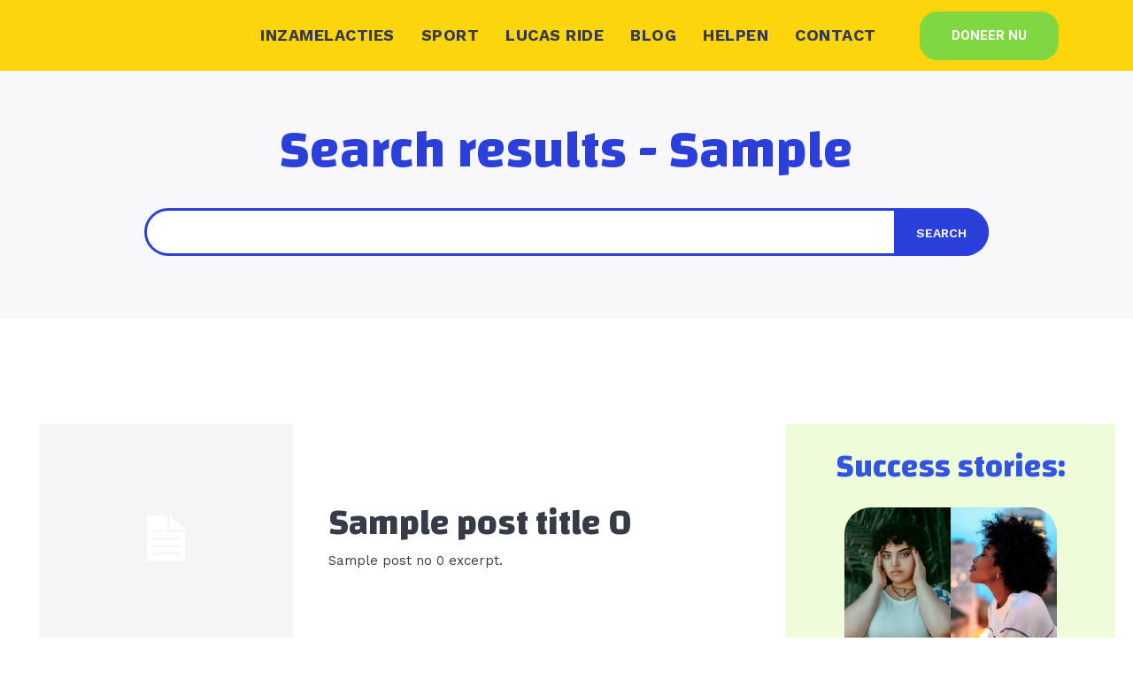

--- FILE ---
content_type: text/html; charset=UTF-8
request_url: https://www.lucasproject.org/tdb_templates/search-template-personal-trainer/
body_size: 28718
content:
<!doctype html >
<html lang="nl-NL">
<head>
    <meta charset="UTF-8" />
    <title>Search Template - Personal Trainer - Lucas Project</title>
    <meta name="viewport" content="width=device-width, initial-scale=1.0">
    <link rel="pingback" href="https://www.lucasproject.org/xmlrpc.php" />
    <meta name='robots' content='index, follow, max-image-preview:large, max-snippet:-1, max-video-preview:-1' />
<meta name="theme-color" content="#fcd50c">
	<!-- This site is optimized with the Yoast SEO plugin v24.3 - https://yoast.com/wordpress/plugins/seo/ -->
	<link rel="canonical" href="https://www.trailrun.be/tdb_templates/search-template-personal-trainer/" />
	<meta property="og:locale" content="nl_NL" />
	<meta property="og:type" content="article" />
	<meta property="og:title" content="Search Template - Personal Trainer - Lucas Project" />
	<meta property="og:url" content="https://www.trailrun.be/tdb_templates/search-template-personal-trainer/" />
	<meta property="og:site_name" content="Lucas Project" />
	<meta name="twitter:card" content="summary_large_image" />
	<meta name="twitter:label1" content="Geschatte leestijd" />
	<meta name="twitter:data1" content="8 minuten" />
	<script type="application/ld+json" class="yoast-schema-graph">{"@context":"https://schema.org","@graph":[{"@type":"WebPage","@id":"https://www.trailrun.be/tdb_templates/search-template-personal-trainer/","url":"https://www.trailrun.be/tdb_templates/search-template-personal-trainer/","name":"Search Template - Personal Trainer - Lucas Project","isPartOf":{"@id":"https://www.lucasproject.org/#website"},"datePublished":"2022-11-08T10:36:30+00:00","dateModified":"2022-11-08T10:36:30+00:00","breadcrumb":{"@id":"https://www.trailrun.be/tdb_templates/search-template-personal-trainer/#breadcrumb"},"inLanguage":"nl-NL","potentialAction":[{"@type":"ReadAction","target":["https://www.trailrun.be/tdb_templates/search-template-personal-trainer/"]}]},{"@type":"BreadcrumbList","@id":"https://www.trailrun.be/tdb_templates/search-template-personal-trainer/#breadcrumb","itemListElement":[{"@type":"ListItem","position":1,"name":"Home","item":"https://www.lucasproject.org/home/"},{"@type":"ListItem","position":2,"name":"Search Template &#8211; Personal Trainer"}]},{"@type":"WebSite","@id":"https://www.lucasproject.org/#website","url":"https://www.lucasproject.org/","name":"trailrun.be","description":"vechten tegen kinderarmoede","potentialAction":[{"@type":"SearchAction","target":{"@type":"EntryPoint","urlTemplate":"https://www.lucasproject.org/?s={search_term_string}"},"query-input":{"@type":"PropertyValueSpecification","valueRequired":true,"valueName":"search_term_string"}}],"inLanguage":"nl-NL"}]}</script>
	<!-- / Yoast SEO plugin. -->


<link rel='dns-prefetch' href='//fonts.googleapis.com' />
<link rel="alternate" type="application/rss+xml" title="Lucas Project &raquo; feed" href="https://www.lucasproject.org/feed/" />
<link rel="alternate" type="application/rss+xml" title="Lucas Project &raquo; reacties feed" href="https://www.lucasproject.org/comments/feed/" />
<link rel="alternate" title="oEmbed (JSON)" type="application/json+oembed" href="https://www.lucasproject.org/wp-json/oembed/1.0/embed?url=https%3A%2F%2Fwww.lucasproject.org%2Ftdb_templates%2Fsearch-template-personal-trainer%2F" />
<link rel="alternate" title="oEmbed (XML)" type="text/xml+oembed" href="https://www.lucasproject.org/wp-json/oembed/1.0/embed?url=https%3A%2F%2Fwww.lucasproject.org%2Ftdb_templates%2Fsearch-template-personal-trainer%2F&#038;format=xml" />
<style id='wp-img-auto-sizes-contain-inline-css' type='text/css'>
img:is([sizes=auto i],[sizes^="auto," i]){contain-intrinsic-size:3000px 1500px}
/*# sourceURL=wp-img-auto-sizes-contain-inline-css */
</style>
<style id='wp-emoji-styles-inline-css' type='text/css'>

	img.wp-smiley, img.emoji {
		display: inline !important;
		border: none !important;
		box-shadow: none !important;
		height: 1em !important;
		width: 1em !important;
		margin: 0 0.07em !important;
		vertical-align: -0.1em !important;
		background: none !important;
		padding: 0 !important;
	}
/*# sourceURL=wp-emoji-styles-inline-css */
</style>
<link rel='stylesheet' id='wp-block-library-css' href='https://www.lucasproject.org/wp-includes/css/dist/block-library/style.min.css?ver=6.9' type='text/css' media='all' />
<style id='global-styles-inline-css' type='text/css'>
:root{--wp--preset--aspect-ratio--square: 1;--wp--preset--aspect-ratio--4-3: 4/3;--wp--preset--aspect-ratio--3-4: 3/4;--wp--preset--aspect-ratio--3-2: 3/2;--wp--preset--aspect-ratio--2-3: 2/3;--wp--preset--aspect-ratio--16-9: 16/9;--wp--preset--aspect-ratio--9-16: 9/16;--wp--preset--color--black: #000000;--wp--preset--color--cyan-bluish-gray: #abb8c3;--wp--preset--color--white: #ffffff;--wp--preset--color--pale-pink: #f78da7;--wp--preset--color--vivid-red: #cf2e2e;--wp--preset--color--luminous-vivid-orange: #ff6900;--wp--preset--color--luminous-vivid-amber: #fcb900;--wp--preset--color--light-green-cyan: #7bdcb5;--wp--preset--color--vivid-green-cyan: #00d084;--wp--preset--color--pale-cyan-blue: #8ed1fc;--wp--preset--color--vivid-cyan-blue: #0693e3;--wp--preset--color--vivid-purple: #9b51e0;--wp--preset--gradient--vivid-cyan-blue-to-vivid-purple: linear-gradient(135deg,rgb(6,147,227) 0%,rgb(155,81,224) 100%);--wp--preset--gradient--light-green-cyan-to-vivid-green-cyan: linear-gradient(135deg,rgb(122,220,180) 0%,rgb(0,208,130) 100%);--wp--preset--gradient--luminous-vivid-amber-to-luminous-vivid-orange: linear-gradient(135deg,rgb(252,185,0) 0%,rgb(255,105,0) 100%);--wp--preset--gradient--luminous-vivid-orange-to-vivid-red: linear-gradient(135deg,rgb(255,105,0) 0%,rgb(207,46,46) 100%);--wp--preset--gradient--very-light-gray-to-cyan-bluish-gray: linear-gradient(135deg,rgb(238,238,238) 0%,rgb(169,184,195) 100%);--wp--preset--gradient--cool-to-warm-spectrum: linear-gradient(135deg,rgb(74,234,220) 0%,rgb(151,120,209) 20%,rgb(207,42,186) 40%,rgb(238,44,130) 60%,rgb(251,105,98) 80%,rgb(254,248,76) 100%);--wp--preset--gradient--blush-light-purple: linear-gradient(135deg,rgb(255,206,236) 0%,rgb(152,150,240) 100%);--wp--preset--gradient--blush-bordeaux: linear-gradient(135deg,rgb(254,205,165) 0%,rgb(254,45,45) 50%,rgb(107,0,62) 100%);--wp--preset--gradient--luminous-dusk: linear-gradient(135deg,rgb(255,203,112) 0%,rgb(199,81,192) 50%,rgb(65,88,208) 100%);--wp--preset--gradient--pale-ocean: linear-gradient(135deg,rgb(255,245,203) 0%,rgb(182,227,212) 50%,rgb(51,167,181) 100%);--wp--preset--gradient--electric-grass: linear-gradient(135deg,rgb(202,248,128) 0%,rgb(113,206,126) 100%);--wp--preset--gradient--midnight: linear-gradient(135deg,rgb(2,3,129) 0%,rgb(40,116,252) 100%);--wp--preset--font-size--small: 11px;--wp--preset--font-size--medium: 20px;--wp--preset--font-size--large: 32px;--wp--preset--font-size--x-large: 42px;--wp--preset--font-size--regular: 15px;--wp--preset--font-size--larger: 50px;--wp--preset--spacing--20: 0.44rem;--wp--preset--spacing--30: 0.67rem;--wp--preset--spacing--40: 1rem;--wp--preset--spacing--50: 1.5rem;--wp--preset--spacing--60: 2.25rem;--wp--preset--spacing--70: 3.38rem;--wp--preset--spacing--80: 5.06rem;--wp--preset--shadow--natural: 6px 6px 9px rgba(0, 0, 0, 0.2);--wp--preset--shadow--deep: 12px 12px 50px rgba(0, 0, 0, 0.4);--wp--preset--shadow--sharp: 6px 6px 0px rgba(0, 0, 0, 0.2);--wp--preset--shadow--outlined: 6px 6px 0px -3px rgb(255, 255, 255), 6px 6px rgb(0, 0, 0);--wp--preset--shadow--crisp: 6px 6px 0px rgb(0, 0, 0);}:where(.is-layout-flex){gap: 0.5em;}:where(.is-layout-grid){gap: 0.5em;}body .is-layout-flex{display: flex;}.is-layout-flex{flex-wrap: wrap;align-items: center;}.is-layout-flex > :is(*, div){margin: 0;}body .is-layout-grid{display: grid;}.is-layout-grid > :is(*, div){margin: 0;}:where(.wp-block-columns.is-layout-flex){gap: 2em;}:where(.wp-block-columns.is-layout-grid){gap: 2em;}:where(.wp-block-post-template.is-layout-flex){gap: 1.25em;}:where(.wp-block-post-template.is-layout-grid){gap: 1.25em;}.has-black-color{color: var(--wp--preset--color--black) !important;}.has-cyan-bluish-gray-color{color: var(--wp--preset--color--cyan-bluish-gray) !important;}.has-white-color{color: var(--wp--preset--color--white) !important;}.has-pale-pink-color{color: var(--wp--preset--color--pale-pink) !important;}.has-vivid-red-color{color: var(--wp--preset--color--vivid-red) !important;}.has-luminous-vivid-orange-color{color: var(--wp--preset--color--luminous-vivid-orange) !important;}.has-luminous-vivid-amber-color{color: var(--wp--preset--color--luminous-vivid-amber) !important;}.has-light-green-cyan-color{color: var(--wp--preset--color--light-green-cyan) !important;}.has-vivid-green-cyan-color{color: var(--wp--preset--color--vivid-green-cyan) !important;}.has-pale-cyan-blue-color{color: var(--wp--preset--color--pale-cyan-blue) !important;}.has-vivid-cyan-blue-color{color: var(--wp--preset--color--vivid-cyan-blue) !important;}.has-vivid-purple-color{color: var(--wp--preset--color--vivid-purple) !important;}.has-black-background-color{background-color: var(--wp--preset--color--black) !important;}.has-cyan-bluish-gray-background-color{background-color: var(--wp--preset--color--cyan-bluish-gray) !important;}.has-white-background-color{background-color: var(--wp--preset--color--white) !important;}.has-pale-pink-background-color{background-color: var(--wp--preset--color--pale-pink) !important;}.has-vivid-red-background-color{background-color: var(--wp--preset--color--vivid-red) !important;}.has-luminous-vivid-orange-background-color{background-color: var(--wp--preset--color--luminous-vivid-orange) !important;}.has-luminous-vivid-amber-background-color{background-color: var(--wp--preset--color--luminous-vivid-amber) !important;}.has-light-green-cyan-background-color{background-color: var(--wp--preset--color--light-green-cyan) !important;}.has-vivid-green-cyan-background-color{background-color: var(--wp--preset--color--vivid-green-cyan) !important;}.has-pale-cyan-blue-background-color{background-color: var(--wp--preset--color--pale-cyan-blue) !important;}.has-vivid-cyan-blue-background-color{background-color: var(--wp--preset--color--vivid-cyan-blue) !important;}.has-vivid-purple-background-color{background-color: var(--wp--preset--color--vivid-purple) !important;}.has-black-border-color{border-color: var(--wp--preset--color--black) !important;}.has-cyan-bluish-gray-border-color{border-color: var(--wp--preset--color--cyan-bluish-gray) !important;}.has-white-border-color{border-color: var(--wp--preset--color--white) !important;}.has-pale-pink-border-color{border-color: var(--wp--preset--color--pale-pink) !important;}.has-vivid-red-border-color{border-color: var(--wp--preset--color--vivid-red) !important;}.has-luminous-vivid-orange-border-color{border-color: var(--wp--preset--color--luminous-vivid-orange) !important;}.has-luminous-vivid-amber-border-color{border-color: var(--wp--preset--color--luminous-vivid-amber) !important;}.has-light-green-cyan-border-color{border-color: var(--wp--preset--color--light-green-cyan) !important;}.has-vivid-green-cyan-border-color{border-color: var(--wp--preset--color--vivid-green-cyan) !important;}.has-pale-cyan-blue-border-color{border-color: var(--wp--preset--color--pale-cyan-blue) !important;}.has-vivid-cyan-blue-border-color{border-color: var(--wp--preset--color--vivid-cyan-blue) !important;}.has-vivid-purple-border-color{border-color: var(--wp--preset--color--vivid-purple) !important;}.has-vivid-cyan-blue-to-vivid-purple-gradient-background{background: var(--wp--preset--gradient--vivid-cyan-blue-to-vivid-purple) !important;}.has-light-green-cyan-to-vivid-green-cyan-gradient-background{background: var(--wp--preset--gradient--light-green-cyan-to-vivid-green-cyan) !important;}.has-luminous-vivid-amber-to-luminous-vivid-orange-gradient-background{background: var(--wp--preset--gradient--luminous-vivid-amber-to-luminous-vivid-orange) !important;}.has-luminous-vivid-orange-to-vivid-red-gradient-background{background: var(--wp--preset--gradient--luminous-vivid-orange-to-vivid-red) !important;}.has-very-light-gray-to-cyan-bluish-gray-gradient-background{background: var(--wp--preset--gradient--very-light-gray-to-cyan-bluish-gray) !important;}.has-cool-to-warm-spectrum-gradient-background{background: var(--wp--preset--gradient--cool-to-warm-spectrum) !important;}.has-blush-light-purple-gradient-background{background: var(--wp--preset--gradient--blush-light-purple) !important;}.has-blush-bordeaux-gradient-background{background: var(--wp--preset--gradient--blush-bordeaux) !important;}.has-luminous-dusk-gradient-background{background: var(--wp--preset--gradient--luminous-dusk) !important;}.has-pale-ocean-gradient-background{background: var(--wp--preset--gradient--pale-ocean) !important;}.has-electric-grass-gradient-background{background: var(--wp--preset--gradient--electric-grass) !important;}.has-midnight-gradient-background{background: var(--wp--preset--gradient--midnight) !important;}.has-small-font-size{font-size: var(--wp--preset--font-size--small) !important;}.has-medium-font-size{font-size: var(--wp--preset--font-size--medium) !important;}.has-large-font-size{font-size: var(--wp--preset--font-size--large) !important;}.has-x-large-font-size{font-size: var(--wp--preset--font-size--x-large) !important;}
/*# sourceURL=global-styles-inline-css */
</style>

<style id='classic-theme-styles-inline-css' type='text/css'>
/*! This file is auto-generated */
.wp-block-button__link{color:#fff;background-color:#32373c;border-radius:9999px;box-shadow:none;text-decoration:none;padding:calc(.667em + 2px) calc(1.333em + 2px);font-size:1.125em}.wp-block-file__button{background:#32373c;color:#fff;text-decoration:none}
/*# sourceURL=/wp-includes/css/classic-themes.min.css */
</style>
<link rel='stylesheet' id='wpml-blocks-css' href='https://www.lucasproject.org/wp-content/plugins/sitepress-multilingual-cms/dist/css/blocks/styles.css?ver=4.6.15' type='text/css' media='all' />
<link rel='stylesheet' id='wpml-legacy-horizontal-list-0-css' href='https://www.lucasproject.org/wp-content/plugins/sitepress-multilingual-cms/templates/language-switchers/legacy-list-horizontal/style.min.css?ver=1' type='text/css' media='all' />
<link rel='stylesheet' id='wpml-menu-item-0-css' href='https://www.lucasproject.org/wp-content/plugins/sitepress-multilingual-cms/templates/language-switchers/menu-item/style.min.css?ver=1' type='text/css' media='all' />
<link rel='stylesheet' id='td-plugin-multi-purpose-css' href='https://www.lucasproject.org/wp-content/plugins/td-composer/td-multi-purpose/style.css?ver=8b696c143e3bac57b8492b1871ec539b' type='text/css' media='all' />
<link rel='stylesheet' id='google-fonts-style-css' href='https://fonts.googleapis.com/css?family=Work+Sans%3A400%7COpen+Sans%3A400%2C600%2C700%7CRoboto%3A400%2C500%2C700%7CChanga%3A700%2C400%7CWork+Sans%3A700%2C600%2C500%2C400&#038;display=swap&#038;ver=12.3' type='text/css' media='all' />
<link rel='stylesheet' id='open_iconic-css' href='https://www.lucasproject.org/wp-content/plugins/td-composer/assets/fonts/open-iconic/open-iconic.css?ver=8b696c143e3bac57b8492b1871ec539b' type='text/css' media='all' />
<link rel='stylesheet' id='td-theme-css' href='https://www.lucasproject.org/wp-content/themes/Newspaper/style.css?ver=12.3' type='text/css' media='all' />
<style id='td-theme-inline-css' type='text/css'>
    
        @media (max-width: 767px) {
            .td-header-desktop-wrap {
                display: none;
            }
        }
        @media (min-width: 767px) {
            .td-header-mobile-wrap {
                display: none;
            }
        }
    
	
/*# sourceURL=td-theme-inline-css */
</style>
<link rel='stylesheet' id='td-legacy-framework-front-style-css' href='https://www.lucasproject.org/wp-content/plugins/td-composer/legacy/Newspaper/assets/css/td_legacy_main.css?ver=8b696c143e3bac57b8492b1871ec539b' type='text/css' media='all' />
<link rel='stylesheet' id='tdb_style_cloud_templates_front-css' href='https://www.lucasproject.org/wp-content/plugins/td-cloud-library/assets/css/tdb_main.css?ver=d72a7d54cd61ce0a128c0a91d76ef60a' type='text/css' media='all' />
<script type="text/javascript" id="wpml-cookie-js-extra">
/* <![CDATA[ */
var wpml_cookies = {"wp-wpml_current_language":{"value":"nl","expires":1,"path":"/"}};
var wpml_cookies = {"wp-wpml_current_language":{"value":"nl","expires":1,"path":"/"}};
//# sourceURL=wpml-cookie-js-extra
/* ]]> */
</script>
<script type="text/javascript" src="https://www.lucasproject.org/wp-content/plugins/sitepress-multilingual-cms/res/js/cookies/language-cookie.js?ver=4.6.15" id="wpml-cookie-js" defer="defer" data-wp-strategy="defer"></script>
<script type="text/javascript" src="https://www.lucasproject.org/wp-includes/js/jquery/jquery.min.js?ver=3.7.1" id="jquery-core-js"></script>
<script type="text/javascript" src="https://www.lucasproject.org/wp-includes/js/jquery/jquery-migrate.min.js?ver=3.4.1" id="jquery-migrate-js"></script>
<link rel="https://api.w.org/" href="https://www.lucasproject.org/wp-json/" /><link rel="EditURI" type="application/rsd+xml" title="RSD" href="https://www.lucasproject.org/xmlrpc.php?rsd" />
<meta name="generator" content="WordPress 6.9" />
<link rel='shortlink' href='https://www.lucasproject.org/?p=95' />
<meta name="generator" content="WPML ver:4.6.15 stt:37,4;" />
<style>[class*=" icon-oc-"],[class^=icon-oc-]{speak:none;font-style:normal;font-weight:400;font-variant:normal;text-transform:none;line-height:1;-webkit-font-smoothing:antialiased;-moz-osx-font-smoothing:grayscale}.icon-oc-one-com-white-32px-fill:before{content:"901"}.icon-oc-one-com:before{content:"900"}#one-com-icon,.toplevel_page_onecom-wp .wp-menu-image{speak:none;display:flex;align-items:center;justify-content:center;text-transform:none;line-height:1;-webkit-font-smoothing:antialiased;-moz-osx-font-smoothing:grayscale}.onecom-wp-admin-bar-item>a,.toplevel_page_onecom-wp>.wp-menu-name{font-size:16px;font-weight:400;line-height:1}.toplevel_page_onecom-wp>.wp-menu-name img{width:69px;height:9px;}.wp-submenu-wrap.wp-submenu>.wp-submenu-head>img{width:88px;height:auto}.onecom-wp-admin-bar-item>a img{height:7px!important}.onecom-wp-admin-bar-item>a img,.toplevel_page_onecom-wp>.wp-menu-name img{opacity:.8}.onecom-wp-admin-bar-item.hover>a img,.toplevel_page_onecom-wp.wp-has-current-submenu>.wp-menu-name img,li.opensub>a.toplevel_page_onecom-wp>.wp-menu-name img{opacity:1}#one-com-icon:before,.onecom-wp-admin-bar-item>a:before,.toplevel_page_onecom-wp>.wp-menu-image:before{content:'';position:static!important;background-color:rgba(240,245,250,.4);border-radius:102px;width:18px;height:18px;padding:0!important}.onecom-wp-admin-bar-item>a:before{width:14px;height:14px}.onecom-wp-admin-bar-item.hover>a:before,.toplevel_page_onecom-wp.opensub>a>.wp-menu-image:before,.toplevel_page_onecom-wp.wp-has-current-submenu>.wp-menu-image:before{background-color:#76b82a}.onecom-wp-admin-bar-item>a{display:inline-flex!important;align-items:center;justify-content:center}#one-com-logo-wrapper{font-size:4em}#one-com-icon{vertical-align:middle}.imagify-welcome{display:none !important;}</style><!--[if lt IE 9]><script src="https://cdnjs.cloudflare.com/ajax/libs/html5shiv/3.7.3/html5shiv.js"></script><![endif]-->
        <script>
        window.tdb_globals = {"wpRestNonce":"baa6d1149f","wpRestUrl":"https:\/\/www.lucasproject.org\/wp-json\/","permalinkStructure":"\/%year%\/%monthnum%\/%day%\/%postname%\/","globalSettings":{"tdcSavingHistory":"true"},"isAjax":false,"isAdminBarShowing":false,"autoloadScrollPercent":50};
    </script>
    
    <style id="tdb-global-colors">
        :root {--doc-custom-color-1: #3A454E;--doc-custom-color-2: #2cc8b3;--doc-custom-color-3: #9BA1A8;--doc-custom-color-4: #eff3f4;--doc-custom-color-5: #f7f9f9;--center-demo-1: #11B494;--center-demo-2: #099F8A;}
    </style>
	

<!-- JS generated by theme -->

<script>
    
    

	    var tdBlocksArray = []; //here we store all the items for the current page

	    //td_block class - each ajax block uses a object of this class for requests
	    function tdBlock() {
		    this.id = '';
		    this.block_type = 1; //block type id (1-234 etc)
		    this.atts = '';
		    this.td_column_number = '';
		    this.td_current_page = 1; //
		    this.post_count = 0; //from wp
		    this.found_posts = 0; //from wp
		    this.max_num_pages = 0; //from wp
		    this.td_filter_value = ''; //current live filter value
		    this.is_ajax_running = false;
		    this.td_user_action = ''; // load more or infinite loader (used by the animation)
		    this.header_color = '';
		    this.ajax_pagination_infinite_stop = ''; //show load more at page x
	    }


        // td_js_generator - mini detector
        (function(){
            var htmlTag = document.getElementsByTagName("html")[0];

	        if ( navigator.userAgent.indexOf("MSIE 10.0") > -1 ) {
                htmlTag.className += ' ie10';
            }

            if ( !!navigator.userAgent.match(/Trident.*rv\:11\./) ) {
                htmlTag.className += ' ie11';
            }

	        if ( navigator.userAgent.indexOf("Edge") > -1 ) {
                htmlTag.className += ' ieEdge';
            }

            if ( /(iPad|iPhone|iPod)/g.test(navigator.userAgent) ) {
                htmlTag.className += ' td-md-is-ios';
            }

            var user_agent = navigator.userAgent.toLowerCase();
            if ( user_agent.indexOf("android") > -1 ) {
                htmlTag.className += ' td-md-is-android';
            }

            if ( -1 !== navigator.userAgent.indexOf('Mac OS X')  ) {
                htmlTag.className += ' td-md-is-os-x';
            }

            if ( /chrom(e|ium)/.test(navigator.userAgent.toLowerCase()) ) {
               htmlTag.className += ' td-md-is-chrome';
            }

            if ( -1 !== navigator.userAgent.indexOf('Firefox') ) {
                htmlTag.className += ' td-md-is-firefox';
            }

            if ( -1 !== navigator.userAgent.indexOf('Safari') && -1 === navigator.userAgent.indexOf('Chrome') ) {
                htmlTag.className += ' td-md-is-safari';
            }

            if( -1 !== navigator.userAgent.indexOf('IEMobile') ){
                htmlTag.className += ' td-md-is-iemobile';
            }

        })();




        var tdLocalCache = {};

        ( function () {
            "use strict";

            tdLocalCache = {
                data: {},
                remove: function (resource_id) {
                    delete tdLocalCache.data[resource_id];
                },
                exist: function (resource_id) {
                    return tdLocalCache.data.hasOwnProperty(resource_id) && tdLocalCache.data[resource_id] !== null;
                },
                get: function (resource_id) {
                    return tdLocalCache.data[resource_id];
                },
                set: function (resource_id, cachedData) {
                    tdLocalCache.remove(resource_id);
                    tdLocalCache.data[resource_id] = cachedData;
                }
            };
        })();

    
    
var td_viewport_interval_list=[{"limitBottom":767,"sidebarWidth":228},{"limitBottom":1018,"sidebarWidth":300},{"limitBottom":1140,"sidebarWidth":324}];
var td_animation_stack_effect="type0";
var tds_animation_stack=true;
var td_animation_stack_specific_selectors=".entry-thumb, img, .td-lazy-img";
var td_animation_stack_general_selectors=".td-animation-stack img, .td-animation-stack .entry-thumb, .post img, .td-animation-stack .td-lazy-img";
var tds_general_modal_image="yes";
var tdc_is_installed="yes";
var td_ajax_url="https:\/\/www.lucasproject.org\/wp-admin\/admin-ajax.php?td_theme_name=Newspaper&v=12.3";
var td_get_template_directory_uri="https:\/\/www.lucasproject.org\/wp-content\/plugins\/td-composer\/legacy\/common";
var tds_snap_menu="";
var tds_logo_on_sticky="";
var tds_header_style="";
var td_please_wait="Even geduld\u2026";
var td_email_user_pass_incorrect="Gebruikersnaam of wachtwoord is incorrect!";
var td_email_user_incorrect="E-mail of gebruikersnaam is onjuist";
var td_email_incorrect="E-mail is onjuist";
var td_user_incorrect="Username incorrect!";
var td_email_user_empty="Email or username empty!";
var td_pass_empty="Pass empty!";
var td_pass_pattern_incorrect="Invalid Pass Pattern!";
var td_retype_pass_incorrect="Retyped Pass incorrect!";
var tds_more_articles_on_post_enable="";
var tds_more_articles_on_post_time_to_wait="";
var tds_more_articles_on_post_pages_distance_from_top=0;
var tds_theme_color_site_wide="#3155e2";
var tds_smart_sidebar="";
var tdThemeName="Newspaper";
var td_magnific_popup_translation_tPrev="Vorige (Pijl naar links)";
var td_magnific_popup_translation_tNext="Volgende (Pijl naar rechts)";
var td_magnific_popup_translation_tCounter="%curr% van %total%";
var td_magnific_popup_translation_ajax_tError="De inhoud van %url% kan niet worden geladen.";
var td_magnific_popup_translation_image_tError="De afbeelding #%curr% kan niet worden geladen.";
var tdBlockNonce="6905ebe1ad";
var tdDateNamesI18n={"month_names":["januari","februari","maart","april","mei","juni","juli","augustus","september","oktober","november","december"],"month_names_short":["jan","feb","mrt","apr","mei","jun","jul","aug","sep","okt","nov","dec"],"day_names":["zondag","maandag","dinsdag","woensdag","donderdag","vrijdag","zaterdag"],"day_names_short":["zo","ma","di","wo","do","vr","za"]};
var tdb_modal_confirm="Save";
var tdb_modal_cancel="Cancel";
var tdb_modal_confirm_alt="Yes";
var tdb_modal_cancel_alt="No";
var td_ad_background_click_link="";
var td_ad_background_click_target="";
</script>


<!-- Header style compiled by theme -->

<style>
    
.td-module-exclusive .td-module-title a:before {
        content: 'EXCLUSIF';
    }

    
    .td-header-wrap .black-menu .sf-menu > .current-menu-item > a,
    .td-header-wrap .black-menu .sf-menu > .current-menu-ancestor > a,
    .td-header-wrap .black-menu .sf-menu > .current-category-ancestor > a,
    .td-header-wrap .black-menu .sf-menu > li > a:hover,
    .td-header-wrap .black-menu .sf-menu > .sfHover > a,
    .sf-menu > .current-menu-item > a:after,
    .sf-menu > .current-menu-ancestor > a:after,
    .sf-menu > .current-category-ancestor > a:after,
    .sf-menu > li:hover > a:after,
    .sf-menu > .sfHover > a:after,
    .header-search-wrap .td-drop-down-search:after,
    .header-search-wrap .td-drop-down-search .btn:hover,
    input[type=submit]:hover,
    .td-read-more a,
    .td-post-category:hover,
    body .td_top_authors .td-active .td-author-post-count,
    body .td_top_authors .td-active .td-author-comments-count,
    body .td_top_authors .td_mod_wrap:hover .td-author-post-count,
    body .td_top_authors .td_mod_wrap:hover .td-author-comments-count,
    .td-404-sub-sub-title a:hover,
    .td-search-form-widget .wpb_button:hover,
    .td-rating-bar-wrap div,
    .dropcap,
    .td_wrapper_video_playlist .td_video_controls_playlist_wrapper,
    .wpb_default,
    .wpb_default:hover,
    .td-left-smart-list:hover,
    .td-right-smart-list:hover,
    #bbpress-forums button:hover,
    .bbp_widget_login .button:hover,
    .td-footer-wrapper .td-post-category,
    .td-footer-wrapper .widget_product_search input[type="submit"]:hover,
    .single-product .product .summary .cart .button:hover,
    .td-next-prev-wrap a:hover,
    .td-load-more-wrap a:hover,
    .td-post-small-box a:hover,
    .page-nav .current,
    .page-nav:first-child > div,
    #bbpress-forums .bbp-pagination .current,
    #bbpress-forums #bbp-single-user-details #bbp-user-navigation li.current a,
    .td-theme-slider:hover .slide-meta-cat a,
    a.vc_btn-black:hover,
    .td-trending-now-wrapper:hover .td-trending-now-title,
    .td-scroll-up,
    .td-smart-list-button:hover,
    .td-weather-information:before,
    .td-weather-week:before,
    .td_block_exchange .td-exchange-header:before,
    .td-pulldown-syle-2 .td-subcat-dropdown ul:after,
    .td_block_template_9 .td-block-title:after,
    .td_block_template_15 .td-block-title:before,
    div.wpforms-container .wpforms-form div.wpforms-submit-container button[type=submit],
    .td-close-video-fixed {
        background-color: #3155e2;
    }

    .td_block_template_4 .td-related-title .td-cur-simple-item:before {
        border-color: #3155e2 transparent transparent transparent !important;
    }
    
    
    .td_block_template_4 .td-related-title .td-cur-simple-item,
    .td_block_template_3 .td-related-title .td-cur-simple-item,
    .td_block_template_9 .td-related-title:after {
        background-color: #3155e2;
    }

    a,
    cite a:hover,
    .td-page-content blockquote p,
    .td-post-content blockquote p,
    .mce-content-body blockquote p,
    .comment-content blockquote p,
    .wpb_text_column blockquote p,
    .td_block_text_with_title blockquote p,
    .td_module_wrap:hover .entry-title a,
    .td-subcat-filter .td-subcat-list a:hover,
    .td-subcat-filter .td-subcat-dropdown a:hover,
    .td_quote_on_blocks,
    .dropcap2,
    .dropcap3,
    body .td_top_authors .td-active .td-authors-name a,
    body .td_top_authors .td_mod_wrap:hover .td-authors-name a,
    .td-post-next-prev-content a:hover,
    .author-box-wrap .td-author-social a:hover,
    .td-author-name a:hover,
    .td-author-url a:hover,
    .comment-reply-link:hover,
    .logged-in-as a:hover,
    #cancel-comment-reply-link:hover,
    .td-search-query,
    .widget a:hover,
    .td_wp_recentcomments a:hover,
    .archive .widget_archive .current,
    .archive .widget_archive .current a,
    .widget_calendar tfoot a:hover,
    #bbpress-forums li.bbp-header .bbp-reply-content span a:hover,
    #bbpress-forums .bbp-forum-freshness a:hover,
    #bbpress-forums .bbp-topic-freshness a:hover,
    #bbpress-forums .bbp-forums-list li a:hover,
    #bbpress-forums .bbp-forum-title:hover,
    #bbpress-forums .bbp-topic-permalink:hover,
    #bbpress-forums .bbp-topic-started-by a:hover,
    #bbpress-forums .bbp-topic-started-in a:hover,
    #bbpress-forums .bbp-body .super-sticky li.bbp-topic-title .bbp-topic-permalink,
    #bbpress-forums .bbp-body .sticky li.bbp-topic-title .bbp-topic-permalink,
    .widget_display_replies .bbp-author-name,
    .widget_display_topics .bbp-author-name,
    .td-subfooter-menu li a:hover,
    a.vc_btn-black:hover,
    .td-smart-list-dropdown-wrap .td-smart-list-button:hover,
    .td-instagram-user a,
    .td-block-title-wrap .td-wrapper-pulldown-filter .td-pulldown-filter-display-option:hover,
    .td-block-title-wrap .td-wrapper-pulldown-filter .td-pulldown-filter-display-option:hover i,
    .td-block-title-wrap .td-wrapper-pulldown-filter .td-pulldown-filter-link:hover,
    .td-block-title-wrap .td-wrapper-pulldown-filter .td-pulldown-filter-item .td-cur-simple-item,
    .td-pulldown-syle-2 .td-subcat-dropdown:hover .td-subcat-more span,
    .td-pulldown-syle-2 .td-subcat-dropdown:hover .td-subcat-more i,
    .td-pulldown-syle-3 .td-subcat-dropdown:hover .td-subcat-more span,
    .td-pulldown-syle-3 .td-subcat-dropdown:hover .td-subcat-more i,
    .td_block_template_2 .td-related-title .td-cur-simple-item,
    .td_block_template_5 .td-related-title .td-cur-simple-item,
    .td_block_template_6 .td-related-title .td-cur-simple-item,
    .td_block_template_7 .td-related-title .td-cur-simple-item,
    .td_block_template_8 .td-related-title .td-cur-simple-item,
    .td_block_template_9 .td-related-title .td-cur-simple-item,
    .td_block_template_10 .td-related-title .td-cur-simple-item,
    .td_block_template_11 .td-related-title .td-cur-simple-item,
    .td_block_template_12 .td-related-title .td-cur-simple-item,
    .td_block_template_13 .td-related-title .td-cur-simple-item,
    .td_block_template_14 .td-related-title .td-cur-simple-item,
    .td_block_template_15 .td-related-title .td-cur-simple-item,
    .td_block_template_16 .td-related-title .td-cur-simple-item,
    .td_block_template_17 .td-related-title .td-cur-simple-item,
    .td-theme-wrap .sf-menu ul .td-menu-item > a:hover,
    .td-theme-wrap .sf-menu ul .sfHover > a,
    .td-theme-wrap .sf-menu ul .current-menu-ancestor > a,
    .td-theme-wrap .sf-menu ul .current-category-ancestor > a,
    .td-theme-wrap .sf-menu ul .current-menu-item > a,
    .td_outlined_btn,
    body .td_block_categories_tags .td-ct-item:hover,
    body .td_block_list_menu li.current-menu-item > a,
    body .td_block_list_menu li.current-menu-ancestor > a,
    body .td_block_list_menu li.current-category-ancestor > a {
        color: #3155e2;
    }

    a.vc_btn-black.vc_btn_square_outlined:hover,
    a.vc_btn-black.vc_btn_outlined:hover {
        color: #3155e2 !important;
    }

    .td-next-prev-wrap a:hover,
    .td-load-more-wrap a:hover,
    .td-post-small-box a:hover,
    .page-nav .current,
    .page-nav:first-child > div,
    #bbpress-forums .bbp-pagination .current,
    .post .td_quote_box,
    .page .td_quote_box,
    a.vc_btn-black:hover,
    .td_block_template_5 .td-block-title > *,
    .td_outlined_btn {
        border-color: #3155e2;
    }

    .td_wrapper_video_playlist .td_video_currently_playing:after {
        border-color: #3155e2 !important;
    }

    .header-search-wrap .td-drop-down-search:before {
        border-color: transparent transparent #3155e2 transparent;
    }

    .block-title > span,
    .block-title > a,
    .block-title > label,
    .widgettitle,
    .widgettitle:after,
    body .td-trending-now-title,
    .td-trending-now-wrapper:hover .td-trending-now-title,
    .wpb_tabs li.ui-tabs-active a,
    .wpb_tabs li:hover a,
    .vc_tta-container .vc_tta-color-grey.vc_tta-tabs-position-top.vc_tta-style-classic .vc_tta-tabs-container .vc_tta-tab.vc_active > a,
    .vc_tta-container .vc_tta-color-grey.vc_tta-tabs-position-top.vc_tta-style-classic .vc_tta-tabs-container .vc_tta-tab:hover > a,
    .td_block_template_1 .td-related-title .td-cur-simple-item,
    .td-subcat-filter .td-subcat-dropdown:hover .td-subcat-more, 
    .td_3D_btn,
    .td_shadow_btn,
    .td_default_btn,
    .td_round_btn, 
    .td_outlined_btn:hover {
    	background-color: #3155e2;
    }
    .block-title,
    .td_block_template_1 .td-related-title,
    .wpb_tabs .wpb_tabs_nav,
    .vc_tta-container .vc_tta-color-grey.vc_tta-tabs-position-top.vc_tta-style-classic .vc_tta-tabs-container {
        border-color: #3155e2;
    }
    .td_block_wrap .td-subcat-item a.td-cur-simple-item {
	    color: #3155e2;
	}


    
    .td-grid-style-4 .entry-title
    {
        background-color: rgba(49, 85, 226, 0.7);
    }


    
    @media (max-width: 767px) {
        body #td-top-mobile-toggle i,
        .td-header-wrap .header-search-wrap .td-icon-search {
            color: #363b47 !important;
        }
    }

    
    .td-menu-background:before,
    .td-search-background:before {
        background: #fcd50c;
        background: -moz-linear-gradient(top, #fcd50c 0%, #eea201 100%);
        background: -webkit-gradient(left top, left bottom, color-stop(0%, #fcd50c), color-stop(100%, #eea201));
        background: -webkit-linear-gradient(top, #fcd50c 0%, #eea201 100%);
        background: -o-linear-gradient(top, #fcd50c 0%, #eea201 100%);
        background: -ms-linear-gradient(top, #fcd50c 0%, #eea201 100%);
        background: linear-gradient(to bottom, #fcd50c 0%, #eea201 100%);
        filter: progid:DXImageTransform.Microsoft.gradient( startColorstr='#fcd50c', endColorstr='#eea201', GradientType=0 );
    }

    
    .td-mobile-content .current-menu-item > a,
    .td-mobile-content .current-menu-ancestor > a,
    .td-mobile-content .current-category-ancestor > a,
    #td-mobile-nav .td-menu-login-section a:hover,
    #td-mobile-nav .td-register-section a:hover,
    #td-mobile-nav .td-menu-socials-wrap a:hover i,
    .td-search-close span:hover i {
        color: #363b47;
    }

    
    #td-mobile-nav .td-register-section .td-login-button,
    .td-search-wrap-mob .result-msg a {
        background-color: #363b47;
    }

    
    #td-mobile-nav .td-register-section .td-login-button,
    .td-search-wrap-mob .result-msg a {
        color: #363b47;
    }



    
    .td-mobile-content li a,
    .td-mobile-content .td-icon-menu-right,
    .td-mobile-content .sub-menu .td-icon-menu-right,
    #td-mobile-nav .td-menu-login-section a,
    #td-mobile-nav .td-menu-logout a,
    #td-mobile-nav .td-menu-socials-wrap .td-icon-font,
    .td-mobile-close .td-icon-close-mobile,
    .td-search-close .td-icon-close-mobile,
    .td-search-wrap-mob,
    .td-search-wrap-mob #td-header-search-mob,
    #td-mobile-nav .td-register-section,
    #td-mobile-nav .td-register-section .td-login-input,
    #td-mobile-nav label,
    #td-mobile-nav .td-register-section i,
    #td-mobile-nav .td-register-section a,
    #td-mobile-nav .td_display_err,
    .td-search-wrap-mob .td_module_wrap .entry-title a,
    .td-search-wrap-mob .td_module_wrap:hover .entry-title a,
    .td-search-wrap-mob .td-post-date {
        color: #363b47;
    }
    .td-search-wrap-mob .td-search-input:before,
    .td-search-wrap-mob .td-search-input:after,
    #td-mobile-nav .td-menu-login-section .td-menu-login span {
        background-color: #363b47;
    }

    #td-mobile-nav .td-register-section .td-login-input {
        border-bottom-color: #363b47 !important;
    }
    
    
    
    
    
    .td-mobile-content .td-mobile-main-menu > li > a {
        font-weight:600;
	
    }
    
    .td-mobile-content .sub-menu a {
        font-weight:600;
	
    }
    
	#td-mobile-nav,
	#td-mobile-nav .wpb_button,
	.td-search-wrap-mob {
		font-family:"Work Sans";
	
	}


	
    .white-popup-block,
    .mfp-content .td-login-panel-title,
    .mfp-content .td-login-inputs,
    .mfp-content .td-login-input,
    .mfp-content .td-login-info-text,
    .mfp-content #register-link,
    .mfp-content #login-form .mfp-close:before,
    .mfp-content .td-back-button i {
        color: #363b47;
    }
    .mfp-content .td-login-inputs:after {
        background-color: #363b47;
    }
    .mfp-content #register-link:before {
        border-color: #363b47;
    }
    
    .mfp-content .td-login-button {
        background-color: #363b47;
    }
    
    .mfp-content .td-login-button {
        color: #363b47;
    }
    
    .mfp-content .td-login-button:active,
    .mfp-content .td-login-button:hover {
        background-color: #363b47;
    }
    
    .mfp-content .td-login-button:active,
    .mfp-content .td-login-button:hover {
        color: #363b47;
    }
    
    .white-popup-block:after {
        background: #fcd50c;
        background: -moz-linear-gradient(45deg, #fcd50c 0%, #eea201 100%);
        background: -webkit-gradient(left bottom, right top, color-stop(0%, #fcd50c), color-stop(100%, #eea201));
        background: -webkit-linear-gradient(45deg, #fcd50c 0%, #eea201 100%);
        background: linear-gradient(45deg, #fcd50c 0%, #eea201 100%);
    }
</style>




<script type="application/ld+json">
    {
        "@context": "http://schema.org",
        "@type": "BreadcrumbList",
        "itemListElement": [
            {
                "@type": "ListItem",
                "position": 1,
                "item": {
                    "@type": "WebSite",
                    "@id": "https://www.lucasproject.org/",
                    "name": "Home"
                }
            },
            {
                "@type": "ListItem",
                "position": 2,
                    "item": {
                    "@type": "WebPage",
                    "@id": "https://www.lucasproject.org/tdb_templates/search-template-personal-trainer/",
                    "name": "Search Template - Personal Trainer"
                }
            }    
        ]
    }
</script>
		<style type="text/css" id="wp-custom-css">
			@media (min-width: 768px) and (max-width: 1018px)
div.tdi_27 {
    width: 80% !important;		</style>
		
<!-- Button style compiled by theme -->

<style>
    .tdm_block_column_content:hover .tdm-col-content-title-url .tdm-title,
                .tds-button2 .tdm-btn-text,
                .tds-button2 i,
                .tds-button5:hover .tdm-btn-text,
                .tds-button5:hover i,
                .tds-button6 .tdm-btn-text,
                .tds-button6 i,
                .tdm_block_list .tdm-list-item i,
                .tdm_block_pricing .tdm-pricing-feature i,
                body .tdm-social-item i {
                    color: #3155e2;
                }
                .tds-button1,
                .tds-button6:after,
                .tds-title2 .tdm-title-line:after,
                .tds-title3 .tdm-title-line:after,
                .tdm_block_pricing.tdm-pricing-featured:before,
                .tdm_block_pricing.tds_pricing2_block.tdm-pricing-featured .tdm-pricing-header,
                .tds-progress-bar1 .tdm-progress-bar:after,
                .tds-progress-bar2 .tdm-progress-bar:after,
                .tds-social3 .tdm-social-item {
                    background-color: #3155e2;
                }
                .tds-button2:before,
                .tds-button6:before,
                .tds-progress-bar3 .tdm-progress-bar:after {
                  border-color: #3155e2;
                }
                .tdm-btn-style1 {
					background-color: #3155e2;
				}
				.tdm-btn-style2:before {
				    border-color: #3155e2;
				}
				.tdm-btn-style2 {
				    color: #3155e2;
				}
				.tdm-btn-style3 {
				    -webkit-box-shadow: 0 2px 16px #3155e2;
                    -moz-box-shadow: 0 2px 16px #3155e2;
                    box-shadow: 0 2px 16px #3155e2;
				}
				.tdm-btn-style3:hover {
				    -webkit-box-shadow: 0 4px 26px #3155e2;
                    -moz-box-shadow: 0 4px 26px #3155e2;
                    box-shadow: 0 4px 26px #3155e2;
				}
</style>

	<style id="tdw-css-placeholder"></style></head>

<body class="wp-singular tdb_templates-template-default single single-tdb_templates postid-95 wp-theme-Newspaper search-template-personal-trainer global-block-template-1 td-wpml  tdc-header-template td-animation-stack-type0 td-full-layout" itemscope="itemscope" itemtype="https://schema.org/WebPage">

            <div class="td-scroll-up  td-hide-scroll-up-on-mob" style="display:none;"><i class="td-icon-menu-up"></i></div>
    
    <div class="td-menu-background" style="visibility:hidden"></div>
<div id="td-mobile-nav" style="visibility:hidden">
    <div class="td-mobile-container">
        <!-- mobile menu top section -->
        <div class="td-menu-socials-wrap">
            <!-- socials -->
            <div class="td-menu-socials">
                            </div>
            <!-- close button -->
            <div class="td-mobile-close">
                <span><i class="td-icon-close-mobile"></i></span>
            </div>
        </div>

        <!-- login section -->
                    <div class="td-menu-login-section">
                
    <div class="td-guest-wrap">
        <div class="td-menu-login"><a id="login-link-mob">Aanmelden</a></div>
    </div>
            </div>
        
        <!-- menu section -->
        <div class="td-mobile-content">
            <div class="menu-menu-container"><ul id="menu-menu" class="td-mobile-main-menu"><li id="menu-item-1410" class="menu-item menu-item-type-post_type menu-item-object-page menu-item-first menu-item-1410"><a href="https://www.lucasproject.org/inzamelacties/">INZAMELACTIES</a></li>
<li id="menu-item-1259" class="menu-item menu-item-type-post_type menu-item-object-page menu-item-1259"><a href="https://www.lucasproject.org/samen-sporten/">SPORT</a></li>
<li id="menu-item-1152" class="menu-item menu-item-type-post_type menu-item-object-page menu-item-1152"><a href="https://www.lucasproject.org/lucasride/">LUCAS RIDE</a></li>
<li id="menu-item-1122" class="menu-item menu-item-type-taxonomy menu-item-object-category menu-item-1122"><a href="https://www.lucasproject.org/category/blog/">BLOG</a></li>
<li id="menu-item-1337" class="menu-item menu-item-type-post_type menu-item-object-page menu-item-1337"><a href="https://www.lucasproject.org/meehelpen/">HELPEN</a></li>
<li id="menu-item-1121" class="menu-item menu-item-type-post_type menu-item-object-page menu-item-1121"><a href="https://www.lucasproject.org/contact/">CONTACT</a></li>
</ul></div>        </div>
    </div>

    <!-- register/login section -->
            <div id="login-form-mobile" class="td-register-section">
            
            <div id="td-login-mob" class="td-login-animation td-login-hide-mob">
            	<!-- close button -->
	            <div class="td-login-close">
	                <span class="td-back-button"><i class="td-icon-read-down"></i></span>
	                <div class="td-login-title">Aanmelden</div>
	                <!-- close button -->
		            <div class="td-mobile-close">
		                <span><i class="td-icon-close-mobile"></i></span>
		            </div>
	            </div>
	            <form class="td-login-form-wrap" action="#" method="post">
	                <div class="td-login-panel-title"><span>Welkom!</span>Log in op jouw account</div>
	                <div class="td_display_err"></div>
	                <div class="td-login-inputs"><input class="td-login-input" autocomplete="username" type="text" name="login_email" id="login_email-mob" value="" required><label for="login_email-mob">jouw gebruikersnaam</label></div>
	                <div class="td-login-inputs"><input class="td-login-input" autocomplete="current-password" type="password" name="login_pass" id="login_pass-mob" value="" required><label for="login_pass-mob">jouw wachtwoord</label></div>
	                <input type="button" name="login_button" id="login_button-mob" class="td-login-button" value="LOG IN">
	                
					
	                <div class="td-login-info-text">
	                <a href="#" id="forgot-pass-link-mob">Wachtwoord vergeten?</a>
	                </div>
	                <div class="td-login-register-link">
	                
	                </div>
	                
	                <div class="td-login-info-text"><a class="privacy-policy-link" href="https://www.lucasproject.org/privacybeleid/" rel="privacy-policy">Privacy Policy</a></div>

                </form>
            </div>

            
            
            
            
            <div id="td-forgot-pass-mob" class="td-login-animation td-login-hide-mob">
                <!-- close button -->
	            <div class="td-forgot-pass-close">
	                <a href="#" aria-label="Back" class="td-back-button"><i class="td-icon-read-down"></i></a>
	                <div class="td-login-title">Wachtwoord herstel</div>
	            </div>
	            <div class="td-login-form-wrap">
	                <div class="td-login-panel-title">Vind je wachtwoord terug</div>
	                <div class="td_display_err"></div>
	                <div class="td-login-inputs"><input class="td-login-input" type="text" name="forgot_email" id="forgot_email-mob" value="" required><label for="forgot_email-mob">jouw mailadres</label></div>
	                <input type="button" name="forgot_button" id="forgot_button-mob" class="td-login-button" value="Stuur Mijn Pas">
                </div>
            </div>
        </div>
    </div>    <div class="td-search-background" style="visibility:hidden"></div>
<div class="td-search-wrap-mob" style="visibility:hidden">
	<div class="td-drop-down-search">
		<form method="get" class="td-search-form" action="https://www.lucasproject.org/">
			<!-- close button -->
			<div class="td-search-close">
				<span><i class="td-icon-close-mobile"></i></span>
			</div>
			<div role="search" class="td-search-input">
				<span>Zoek</span>
				<input id="td-header-search-mob" type="text" value="" name="s" autocomplete="off" />
			</div>
		</form>
		<div id="td-aj-search-mob" class="td-ajax-search-flex"></div>
	</div>
</div>
    <div id="td-outer-wrap" class="td-theme-wrap">

                    <div class="td-header-template-wrap" style="position: relative">
                                <div class="td-header-mobile-wrap ">
                    <div id="tdi_1" class="tdc-zone"><div class="tdc_zone tdi_2  wpb_row td-pb-row tdc-element-style"  >
<style scoped>

/* custom css */
.tdi_2{
                    min-height: 0;
                }.tdi_2 > .td-element-style:after{
                    content: '' !important;
                    width: 100% !important;
                    height: 100% !important;
                    position: absolute !important;
                    top: 0 !important;
                    left: 0 !important;
                    z-index: 0 !important;
                    display: block !important;
                    background-color: #3155e2 !important;
                }.td-header-mobile-wrap{
                    position: relative;
                    width: 100%;
                }

/* phone */
@media (max-width: 767px){
.tdi_2:before{
                    content: '';
                    display: block;
                    width: 100vw;
                    height: 100%;
                    position: absolute;
                    left: 50%;
                    transform: translateX(-50%);
                    box-shadow:  0px 3px 10px 0px rgba(0,6,58,0.15);
                    z-index: 20;
                    pointer-events: none;
                }@media (max-width: 767px) {
                    .tdi_2:before {
                        width: 100%;
                    }
                }
}
</style>
<div class="tdi_1_rand_style td-element-style" ></div><div id="tdi_3" class="tdc-row"><div class="vc_row tdi_4  wpb_row td-pb-row tdc-element-style" >
<style scoped>

/* custom css */
.tdi_4,
                .tdi_4 .tdc-columns{
                    min-height: 0;
                }.tdi_4,
				.tdi_4 .tdc-columns{
				    display: block;
				}.tdi_4 .tdc-columns{
				    width: 100%;
				}

/* phone */
@media (max-width: 767px){
.tdi_4,
				.tdi_4 .tdc-columns{
				    display: flex;
				
				    flex-direction: row;
				
				    flex-wrap: nowrap;
				
				    justify-content: flex-start;
				
				    align-items: center;
				}.tdi_4 .tdc-columns{
				    width: 100%;
				}
}
/* inline tdc_css att */

/* phone */
@media (max-width: 767px)
{
.tdi_4{
position:relative;
}
}

</style>
<div class="tdi_3_rand_style td-element-style" ><style>
/* phone */
@media (max-width: 767px)
{
.tdi_3_rand_style{
background-color:#fad309 !important;
}
}
 </style></div><div class="vc_column tdi_6  wpb_column vc_column_container tdc-column td-pb-span3">
<style scoped>

/* custom css */
.tdi_6{
                    vertical-align: baseline;
                }.tdi_6 > .wpb_wrapper,
				.tdi_6 > .wpb_wrapper > .tdc-elements{
				    display: block;
				}.tdi_6 > .wpb_wrapper > .tdc-elements{
				    width: 100%;
				}.tdi_6 > .wpb_wrapper > .vc_row_inner{
				    width: auto;
				}.tdi_6 > .wpb_wrapper{
				    width: auto;
				    height: auto;
				}
</style><div class="wpb_wrapper" ><div class="td_block_wrap tdb_mobile_menu tdi_7 td-pb-border-top td_block_template_1 tdb-header-align"  data-td-block-uid="tdi_7" >
<style>

/* inline tdc_css att */

/* phone */
@media (max-width: 767px)
{
.tdi_7{
margin-left:-20px !important;
}
}

</style>
<style>
/* custom css */
.tdb-header-align{
                  vertical-align: middle;
                }.tdb_mobile_menu{
                  margin-bottom: 0;
                  clear: none;
                }.tdb_mobile_menu a{
                  display: inline-block !important;
                  position: relative;
                  text-align: center;
                  color: #4db2ec;
                }.tdb_mobile_menu a > span{
                  display: flex;
                  align-items: center;
                  justify-content: center;
                }.tdb_mobile_menu svg{
                  height: auto;
                }.tdb_mobile_menu svg,
                .tdb_mobile_menu svg *{
                  fill: #4db2ec;
                }#tdc-live-iframe .tdb_mobile_menu a{
                  pointer-events: none;
                }.td-menu-mob-open-menu{
                  overflow: hidden;
                }.td-menu-mob-open-menu #td-outer-wrap{
                  position: static;
                }.tdi_7{
                    display: inline-block;
                }.tdi_7 .tdb-mobile-menu-button i{
                    font-size: 27px;
                
                    width: 54px;
					height: 54px;
					line-height:  54px;
                }.tdi_7 .tdb-mobile-menu-button svg{
                    width: 27px;
                }.tdi_7 .tdb-mobile-menu-button .tdb-mobile-menu-icon-svg{
                    width: 54px;
					height: 54px;
                }.tdi_7 .tdb-mobile-menu-button{
                    color: #363b47;
                }.tdi_7 .tdb-mobile-menu-button svg,
                .tdi_7 .tdb-mobile-menu-button svg *{
                    fill: #363b47;
                }.tdi_7 .tdb-mobile-menu-button:hover{
                    color: #363b47;
                }.tdi_7 .tdb-mobile-menu-button:hover svg,
                .tdi_7 .tdb-mobile-menu-button:hover svg *{
                    fill: #363b47;
                }
</style><div class="tdb-block-inner td-fix-index"><span class="tdb-mobile-menu-button"><i class="tdb-mobile-menu-icon td-icon-mobile"></i></span></div></div> <!-- ./block --></div></div><div class="vc_column tdi_9  wpb_column vc_column_container tdc-column td-pb-span6">
<style scoped>

/* custom css */
.tdi_9{
                    vertical-align: baseline;
                }.tdi_9 > .wpb_wrapper,
				.tdi_9 > .wpb_wrapper > .tdc-elements{
				    display: block;
				}.tdi_9 > .wpb_wrapper > .tdc-elements{
				    width: 100%;
				}.tdi_9 > .wpb_wrapper > .vc_row_inner{
				    width: auto;
				}.tdi_9 > .wpb_wrapper{
				    width: auto;
				    height: auto;
				}
/* inline tdc_css att */

/* phone */
@media (max-width: 767px)
{
.tdi_9{
justify-content:center !important;
text-align:center !important;
position:relative;
}
}

</style>
<div class="tdi_8_rand_style td-element-style" ><div class="td-element-style-before"><style>
/* phone */
@media (max-width: 767px)
{
.tdi_8_rand_style > .td-element-style-before{
content:'' !important;
width:100% !important;
height:100% !important;
position:absolute !important;
top:0 !important;
left:0 !important;
display:block !important;
z-index:0 !important;
background-position:left center !important;
background-size:cover !important;
}
}
</style></div></div><div class="wpb_wrapper" ><div class="td_block_wrap tdb_header_logo tdi_10 td-pb-border-top td_block_template_1 tdb-header-align"  data-td-block-uid="tdi_10" >
<style>

/* inline tdc_css att */

/* phone */
@media (max-width: 767px)
{
.tdi_10{
padding-top:5px !important;
padding-bottom:5px !important;
text-align:left !important;
}
}

</style>
<style>
/* custom css */
.tdb_header_logo{
                  margin-bottom: 0;
                  clear: none;
                }.tdb_header_logo .tdb-logo-a,
                .tdb_header_logo h1{
                  display: flex;
                  pointer-events: auto;
                  align-items: flex-start;
                }.tdb_header_logo h1{
                  margin: 0;
                  line-height: 0;
                }.tdb_header_logo .tdb-logo-img-wrap img{
                  display: block;
                }.tdb_header_logo .tdb-logo-svg-wrap + .tdb-logo-img-wrap{
                  display: none;
                }.tdb_header_logo .tdb-logo-svg-wrap svg{
                  width: 50px;
                  display: block;
                  transition: fill .3s ease;
                }.tdb_header_logo .tdb-logo-text-wrap{
                  display: flex;
                }.tdb_header_logo .tdb-logo-text-title,
                .tdb_header_logo .tdb-logo-text-tagline{
                  -webkit-transition: all 0.2s ease;
                  transition: all 0.2s ease;
                }.tdb_header_logo .tdb-logo-text-title{
                  background-size: cover;
                  background-position: center center;
                  font-size: 75px;
                  font-family: serif;
                  line-height: 1.1;
                  color: #222;
                  white-space: nowrap;
                }.tdb_header_logo .tdb-logo-text-tagline{
                  margin-top: 2px;
                  font-size: 12px;
                  font-family: serif;
                  letter-spacing: 1.8px;
                  line-height: 1;
                  color: #767676;
                }.tdb_header_logo .tdb-logo-icon{
                  position: relative;
                  font-size: 46px;
                  color: #000;
                }.tdb_header_logo .tdb-logo-icon-svg{
                  line-height: 0;
                }.tdb_header_logo .tdb-logo-icon-svg svg{
                  width: 46px;
                  height: auto;
                }.tdb_header_logo .tdb-logo-icon-svg svg,
                .tdb_header_logo .tdb-logo-icon-svg svg *{
                  fill: #000;
                }.tdi_10{
                    display: inline-block;
                }.tdi_10 .tdb-logo-a,
                .tdi_10 h1{
                    flex-direction: row;
                
                    align-items: center;
                
                    justify-content: flex-start;
                }.tdi_10 .tdb-logo-svg-wrap{
                    margin-top: 0px;
                
                    margin-bottom: 0px;
                
                    margin-right: 10px;
                
                    margin-left: 0px;
                
                    display: block;
                }.tdi_10 .tdb-logo-svg-wrap:first-child{
                    margin-top: 0;
                
                    margin-left: 0;
                }.tdi_10 .tdb-logo-svg-wrap:last-child{
                    margin-bottom: 0;
                
                    margin-right: 0;
                }.tdi_10 .tdb-logo-svg-wrap + .tdb-logo-img-wrap{
                    display: none;
                }.tdi_10 .tdb-logo-img-wrap{
                    display: block;
                }.tdi_10 .tdb-logo-text-tagline{
                    margin-top: -4px;
                    margin-left: 0;
                
                    color: #ffffff;
                
                    font-family:Changa !important;font-size:22px !important;line-height:1 !important;font-weight:700 !important;;
                }.tdi_10 .tdb-logo-text-wrap{
                    flex-direction: column;
                
                    align-items: flex-start;
                }.tdi_10 .tdb-logo-icon{
                    top: 0px;
                
                    display: none;
                
                    color: #ffffff;
                }.tdi_10 .tdb-logo-text-title{
                    color: #ffffff;
                
                    font-family:Changa !important;font-size:22px !important;line-height:1 !important;font-weight:700 !important;;
                }.tdi_10 .tdb-logo-icon-svg svg,
                .tdi_10 .tdb-logo-icon-svg svg *{
                    fill: #ffffff;
                }@media (max-width: 767px) {
                  .tdb_header_logo .tdb-logo-text-title {
                    font-size: 36px;
                  }
                }@media (max-width: 767px) {
                  .tdb_header_logo .tdb-logo-text-tagline {
                    font-size: 11px;
                  }
                }

/* landscape */
@media (min-width: 1019px) and (max-width: 1140px){
.tdi_10 .tdb-logo-text-tagline{
                    margin-top: -3px;
                    margin-left: 0;
                
                    font-family:Changa !important;font-size:20px !important;line-height:1 !important;font-weight:700 !important;;
                }.tdi_10 .tdb-logo-icon-svg svg{
                    width: 40px;
                }.tdi_10 .tdb-logo-icon{
                    top: -1px;
                }.tdi_10 .tdb-logo-text-title{
                    font-family:Changa !important;font-size:20px !important;line-height:1 !important;font-weight:700 !important;;
                }
}

/* portrait */
@media (min-width: 768px) and (max-width: 1018px){
.tdi_10 .tdb-logo-text-tagline{
                    margin-top: -2px;
                    margin-left: 0;
                
                    font-family:Changa !important;font-size:18px !important;line-height:1 !important;font-weight:700 !important;;
                }.tdi_10 .tdb-logo-icon-svg svg{
                    width: 36px;
                }.tdi_10 .tdb-logo-text-title{
                    font-family:Changa !important;font-size:18px !important;line-height:1 !important;font-weight:700 !important;;
                }
}

/* phone */
@media (max-width: 767px){
.tdi_10 .tdb-logo-img{
                    max-width: 200px;
                }
}
</style><div class="tdb-block-inner td-fix-index"><a class="tdb-logo-a" href="https://www.lucasproject.org/"><span class="tdb-logo-img-wrap"><img class="tdb-logo-img td-retina-data" data-retina="https://www.lucasproject.org/wp-content/uploads/2022/11/Logo_A_LucasProject_NED.png" src="https://www.lucasproject.org/wp-content/uploads/2022/11/Logo_B_LucasProject_NED.png" alt="Logo"  title=""  width="1655" height="591" /></span></a></div></div> <!-- ./block --></div></div><div class="vc_column tdi_12  wpb_column vc_column_container tdc-column td-pb-span3">
<style scoped>

/* custom css */
.tdi_12{
                    vertical-align: baseline;
                }.tdi_12 > .wpb_wrapper,
				.tdi_12 > .wpb_wrapper > .tdc-elements{
				    display: block;
				}.tdi_12 > .wpb_wrapper > .tdc-elements{
				    width: 100%;
				}.tdi_12 > .wpb_wrapper > .vc_row_inner{
				    width: auto;
				}.tdi_12 > .wpb_wrapper{
				    width: auto;
				    height: auto;
				}
</style><div class="wpb_wrapper" ><div class="tdm_block td_block_wrap tdm_block_button tdi_13 tdm-block-button-inline tdm-content-horiz-center td-pb-border-top td_block_template_1"  data-td-block-uid="tdi_13"     >
<style>
/* custom css */
.tdm_block.tdm_block_button{
                  margin-bottom: 0;
                }.tdm_block.tdm_block_button .tds-button{
                  line-height: 0;
                }.tdm_block.tdm_block_button.tdm-block-button-inline{
                  display: inline-block;
                }.tdm_block.tdm_block_button.tdm-block-button-full,
                .tdm_block.tdm_block_button.tdm-block-button-full .tdm-btn{
                  display: block;
                }
</style>
<style>
body .tdi_14{
					background: -webkit-linear-gradient(-90deg,#b6e246,#81d742);background: linear-gradient(-90deg,#b6e246,#81d742);
				}

/* phone */
@media (max-width: 767px){
.tdi_14,
				.tdi_14:before{
					border-radius: 20px;
				}.tdi_14{
					font-weight:700 !important;
				}
}
</style><div class="tds-button td-fix-index"><a 
                href="../doneren" 
                class="tds-button1 tdm-btn tdm-btn-lg tdi_14" ><span class="tdm-btn-text">DONEER</span></a></div></div></div></div></div></div></div></div>                </div>
                                <div class="td-header-mobile-sticky-wrap tdc-zone-sticky-invisible tdc-zone-sticky-inactive" style="display: none">
                    <div id="tdi_15" class="tdc-zone"><div class="tdc_zone tdi_16  wpb_row td-pb-row" data-sticky-offset="0" >
<style scoped>

/* custom css */
.tdi_16{
                    min-height: 0;
                }.td-header-mobile-sticky-wrap.td-header-active{
                    opacity: 1;
                }
</style><div id="tdi_17" class="tdc-row"><div class="vc_row tdi_18  wpb_row td-pb-row" >
<style scoped>

/* custom css */
.tdi_18,
                .tdi_18 .tdc-columns{
                    min-height: 0;
                }.tdi_18,
				.tdi_18 .tdc-columns{
				    display: block;
				}.tdi_18 .tdc-columns{
				    width: 100%;
				}
</style><div class="vc_column tdi_20  wpb_column vc_column_container tdc-column td-pb-span12">
<style scoped>

/* custom css */
.tdi_20{
                    vertical-align: baseline;
                }.tdi_20 > .wpb_wrapper,
				.tdi_20 > .wpb_wrapper > .tdc-elements{
				    display: block;
				}.tdi_20 > .wpb_wrapper > .tdc-elements{
				    width: 100%;
				}.tdi_20 > .wpb_wrapper > .vc_row_inner{
				    width: auto;
				}.tdi_20 > .wpb_wrapper{
				    width: auto;
				    height: auto;
				}
</style><div class="wpb_wrapper" ></div></div></div></div></div></div>                </div>
                
                <div class="td-header-desktop-wrap ">
                    <div id="tdi_21" class="tdc-zone"><div class="tdc_zone tdi_22  wpb_row td-pb-row tdc-element-style"  >
<style scoped>

/* custom css */
.tdi_22{
                    min-height: 0;
                }.tdi_22 > .td-element-style:after{
                    content: '' !important;
                    width: 100% !important;
                    height: 100% !important;
                    position: absolute !important;
                    top: 0 !important;
                    left: 0 !important;
                    z-index: 0 !important;
                    display: block !important;
                    background-color: #3155e2 !important;
                }.td-header-desktop-wrap{
                    position: relative;
                }
/* inline tdc_css att */

.tdi_22{
z-index:999 !important;
}

</style>
<div class="tdi_21_rand_style td-element-style" ></div><div id="tdi_23" class="tdc-row stretch_row_1200 td-stretch-content"><div class="vc_row tdi_24  wpb_row td-pb-row tdc-element-style" >
<style scoped>

/* custom css */
.tdi_24,
                .tdi_24 .tdc-columns{
                    min-height: 0;
                }.tdi_24,
				.tdi_24 .tdc-columns{
				    display: flex;
				
				    flex-direction: row;
				
				    flex-wrap: nowrap;
				
				    justify-content: flex-start;
				
				    align-items: center;
				}.tdi_24 .tdc-columns{
				    width: 100%;
				}@media (min-width: 768px) {
	                .tdi_24 {
	                    margin-left: -5px;
	                    margin-right: -5px;
	                }
	                .tdi_24 .tdc-row-video-background-error,
	                .tdi_24 .vc_column {
	                    padding-left: 5px;
	                    padding-right: 5px;
	                }
                }
/* inline tdc_css att */

.tdi_24{
position:relative;
}

.tdi_24 .td_block_wrap{ text-align:left }

</style>
<div class="tdi_23_rand_style td-element-style" ><div class="td-element-style-before"><style>
.tdi_23_rand_style > .td-element-style-before {
content:'' !important;
width:100% !important;
height:100% !important;
position:absolute !important;
top:0 !important;
left:0 !important;
display:block !important;
z-index:0 !important;
border-color:#e5e5e5 !important;
border-style:solid !important;
border-width:0 !important;
background-size:cover !important;
background-position:center top !important;
}
</style></div><style>
.tdi_23_rand_style{
background-color:#fcd50c !important;
}
 </style></div><div class="vc_column tdi_26  wpb_column vc_column_container tdc-column td-pb-span4">
<style scoped>

/* custom css */
.tdi_26{
                    vertical-align: baseline;
                }.tdi_26 > .wpb_wrapper,
				.tdi_26 > .wpb_wrapper > .tdc-elements{
				    display: flex;
				
				    flex-direction: row;
				
				    flex-wrap: nowrap;
				
				    justify-content: flex-start;
				
				    align-items: center;
				}.tdi_26 > .wpb_wrapper > .tdc-elements{
				    width: 100%;
				}.tdi_26 > .wpb_wrapper > .vc_row_inner{
				    width: auto;
				}.tdi_26 > .wpb_wrapper{
				    width: 100%;
				    height: 100%;
				}
/* inline tdc_css att */

.tdi_26{
width:20% !important;
}

</style><div class="wpb_wrapper" ></div></div><div class="vc_column tdi_28  wpb_column vc_column_container tdc-column td-pb-span8">
<style scoped>

/* custom css */
.tdi_28{
                    vertical-align: baseline;
                }.tdi_28 > .wpb_wrapper,
				.tdi_28 > .wpb_wrapper > .tdc-elements{
				    display: flex;
				
				    flex-direction: row;
				
				    flex-wrap: nowrap;
				
				    justify-content: flex-end;
				
				    align-items: center;
				}.tdi_28 > .wpb_wrapper > .tdc-elements{
				    width: 100%;
				}.tdi_28 > .wpb_wrapper > .vc_row_inner{
				    width: auto;
				}.tdi_28 > .wpb_wrapper{
				    width: 100%;
				    height: 100%;
				}
/* inline tdc_css att */

.tdi_28{
width:80% !important;
}

</style><div class="wpb_wrapper" ><div class="td_block_wrap tdb_header_menu tdi_29 tds_menu_active1 tds_menu_sub_active1 tdb-mm-align-screen td-pb-border-top td_block_template_1 tdb-header-align"  data-td-block-uid="tdi_29"  style=" z-index: 999;">
<style>

/* inline tdc_css att */

/* landscape */
@media (min-width: 1019px) and (max-width: 1140px)
{
.tdi_29{
margin-left:0px !important;
display:inline-block !important;
}
}

/* portrait */
@media (min-width: 768px) and (max-width: 1018px)
{
.tdi_29{
display:inline-block !important;
}
}

</style>
<style>
/* custom css */
.tdb_header_menu{
                  margin-bottom: 0;
                  z-index: 999;
                  clear: none;
                }.tdb_header_menu .tdb-main-sub-icon-fake,
                .tdb_header_menu .tdb-sub-icon-fake{
                    display: none;
                }.rtl .tdb_header_menu .tdb-menu{
                  display: flex;
                }.tdb_header_menu .tdb-menu{
                  display: inline-block;
                  vertical-align: middle;
                  margin: 0;
                }.tdb_header_menu .tdb-menu .tdb-mega-menu-inactive,
                .tdb_header_menu .tdb-menu .tdb-menu-item-inactive{
                  pointer-events: none;
                }.tdb_header_menu .tdb-menu .tdb-mega-menu-inactive > ul,
                .tdb_header_menu .tdb-menu .tdb-menu-item-inactive > ul{
                  visibility: hidden;
                  opacity: 0;
                }.tdb_header_menu .tdb-menu .sub-menu{
                  font-size: 14px;
                
                  position: absolute;
                  top: -999em;
                  background-color: #fff;
                  z-index: 99;
                }.tdb_header_menu .tdb-menu .sub-menu > li{
                  list-style-type: none;
                  margin: 0;
                  font-family: 'Open Sans', 'Open Sans Regular', sans-serif;
                }.tdb_header_menu .tdb-menu > li{
                  float: left;
                  list-style-type: none;
                  margin: 0;
                }.tdb_header_menu .tdb-menu > li > a{
                  position: relative;
                  display: inline-block;
                  padding: 0 14px;
                  font-weight: 700;
                  font-size: 14px;
                  line-height: 48px;
                  vertical-align: middle;
                  text-transform: uppercase;
                  -webkit-backface-visibility: hidden;
                  color: #000;
                  font-family: 'Open Sans', 'Open Sans Regular', sans-serif;
                }.tdb_header_menu .tdb-menu > li > a:after{
                  content: '';
                  position: absolute;
                  bottom: 0;
                  left: 0;
                  right: 0;
                  margin: 0 auto;
                  width: 0;
                  height: 3px;
                  background-color: #4db2ec;
                  -webkit-transform: translate3d(0, 0, 0);
                  transform: translate3d(0, 0, 0);
                  -webkit-transition: width 0.2s ease;
                  transition: width 0.2s ease;
                }.tdb_header_menu .tdb-menu > li > a > .tdb-menu-item-text{
                  display: inline-block;
                }.tdb_header_menu .tdb-menu > li > a .tdb-menu-item-text,
                .tdb_header_menu .tdb-menu > li > a span{
                  vertical-align: middle;
                  float: left;
                }.tdb_header_menu .tdb-menu > li > a .tdb-sub-menu-icon{
                  margin: 0 0 0 7px;
                }.tdb_header_menu .tdb-menu > li > a .tdb-sub-menu-icon-svg{
                  float: none;
                  line-height: 0;
                }.tdb_header_menu .tdb-menu > li > a .tdb-sub-menu-icon-svg svg{
                  width: 14px;
                  height: auto;
                }.tdb_header_menu .tdb-menu > li > a .tdb-sub-menu-icon-svg svg,
                .tdb_header_menu .tdb-menu > li > a .tdb-sub-menu-icon-svg svg *{
                  fill: #000;
                }.tdb_header_menu .tdb-menu > li.current-menu-item > a:after,
                .tdb_header_menu .tdb-menu > li.current-menu-ancestor > a:after,
                .tdb_header_menu .tdb-menu > li.current-category-ancestor > a:after,
                .tdb_header_menu .tdb-menu > li:hover > a:after,
                .tdb_header_menu .tdb-menu > li.tdb-hover > a:after{
                  width: 100%;
                }.tdb_header_menu .tdb-menu > li:hover > ul,
                .tdb_header_menu .tdb-menu > li.tdb-hover > ul{
                  top: auto;
                  display: block !important;
                }.tdb_header_menu .tdb-menu > li.td-normal-menu > ul.sub-menu{
                  top: auto;
                  left: 0;
                  z-index: 99;
                }.tdb_header_menu .tdb-menu > li .tdb-menu-sep{
                  position: relative;
                  vertical-align: middle;
                  font-size: 14px;
                }.tdb_header_menu .tdb-menu > li .tdb-menu-sep-svg{
                  line-height: 0;
                }.tdb_header_menu .tdb-menu > li .tdb-menu-sep-svg svg{
                  width: 14px;
                  height: auto;
                }.tdb_header_menu .tdb-menu > li:last-child .tdb-menu-sep{
                  display: none;
                }.tdb_header_menu .tdb-menu-item-text{
                  word-wrap: break-word;
                }.tdb_header_menu .tdb-menu-item-text,
                .tdb_header_menu .tdb-sub-menu-icon,
                .tdb_header_menu .tdb-menu-more-subicon{
                  vertical-align: middle;
                }.tdb_header_menu .tdb-sub-menu-icon,
                .tdb_header_menu .tdb-menu-more-subicon{
                  position: relative;
                  top: 0;
                  padding-left: 0;
                }.tdb_header_menu .tdb-normal-menu{
                  position: relative;
                }.tdb_header_menu .tdb-normal-menu ul{
                  left: 0;
                  padding: 15px 0;
                  text-align: left;
                }.tdb_header_menu .tdb-normal-menu ul ul{
                  margin-top: -15px;
                }.tdb_header_menu .tdb-normal-menu ul .tdb-menu-item{
                  position: relative;
                  list-style-type: none;
                }.tdb_header_menu .tdb-normal-menu ul .tdb-menu-item > a{
                  position: relative;
                  display: block;
                  padding: 7px 30px;
                  font-size: 12px;
                  line-height: 20px;
                  color: #111;
                }.tdb_header_menu .tdb-normal-menu ul .tdb-menu-item > a .tdb-sub-menu-icon,
                .tdb_header_menu .td-pulldown-filter-list .tdb-menu-item > a .tdb-sub-menu-icon{
                  position: absolute;
                  top: 50%;
                  -webkit-transform: translateY(-50%);
                  transform: translateY(-50%);
                  right: 0;
                  padding-right: inherit;
                  font-size: 7px;
                  line-height: 20px;
                }.tdb_header_menu .tdb-normal-menu ul .tdb-menu-item > a .tdb-sub-menu-icon-svg,
                .tdb_header_menu .td-pulldown-filter-list .tdb-menu-item > a .tdb-sub-menu-icon-svg{
                  line-height: 0;
                }.tdb_header_menu .tdb-normal-menu ul .tdb-menu-item > a .tdb-sub-menu-icon-svg svg,
                .tdb_header_menu .td-pulldown-filter-list .tdb-menu-item > a .tdb-sub-menu-icon-svg svg{
                  width: 7px;
                  height: auto;
                }.tdb_header_menu .tdb-normal-menu ul .tdb-menu-item > a .tdb-sub-menu-icon-svg svg,
                .tdb_header_menu .tdb-normal-menu ul .tdb-menu-item > a .tdb-sub-menu-icon-svg svg *,
                .tdb_header_menu .td-pulldown-filter-list .tdb-menu-item > a .tdb-sub-menu-icon svg,
                .tdb_header_menu .td-pulldown-filter-list .tdb-menu-item > a .tdb-sub-menu-icon svg *{
                  fill: #000;
                }.tdb_header_menu .tdb-normal-menu ul .tdb-menu-item:hover > ul,
                .tdb_header_menu .tdb-normal-menu ul .tdb-menu-item.tdb-hover > ul{
                  top: 0;
                  display: block !important;
                }.tdb_header_menu .tdb-normal-menu ul .tdb-menu-item.current-menu-item > a,
                .tdb_header_menu .tdb-normal-menu ul .tdb-menu-item.current-menu-ancestor > a,
                .tdb_header_menu .tdb-normal-menu ul .tdb-menu-item.current-category-ancestor > a,
                .tdb_header_menu .tdb-normal-menu ul .tdb-menu-item.tdb-hover > a,
                .tdb_header_menu .tdb-normal-menu ul .tdb-menu-item:hover > a{
                  color: #4db2ec;
                }.tdb_header_menu .tdb-normal-menu > ul{
                  left: -15px;
                }.tdb_header_menu.tdb-menu-sub-inline .tdb-normal-menu ul,
                .tdb_header_menu.tdb-menu-sub-inline .td-pulldown-filter-list{
                  width: 100% !important;
                }.tdb_header_menu.tdb-menu-sub-inline .tdb-normal-menu ul li,
                .tdb_header_menu.tdb-menu-sub-inline .td-pulldown-filter-list li{
                  display: inline-block;
                  width: auto !important;
                }.tdb_header_menu.tdb-menu-sub-inline .tdb-normal-menu,
                .tdb_header_menu.tdb-menu-sub-inline .tdb-normal-menu .tdb-menu-item{
                  position: static;
                }.tdb_header_menu.tdb-menu-sub-inline .tdb-normal-menu ul ul{
                  margin-top: 0 !important;
                }.tdb_header_menu.tdb-menu-sub-inline .tdb-normal-menu > ul{
                  left: 0 !important;
                }.tdb_header_menu.tdb-menu-sub-inline .tdb-normal-menu .tdb-menu-item > a .tdb-sub-menu-icon{
                  float: none;
                  line-height: 1;
                }.tdb_header_menu.tdb-menu-sub-inline .tdb-normal-menu .tdb-menu-item:hover > ul,
                .tdb_header_menu.tdb-menu-sub-inline .tdb-normal-menu .tdb-menu-item.tdb-hover > ul{
                  top: 100%;
                }.tdb_header_menu.tdb-menu-sub-inline .tdb-menu-items-dropdown{
                  position: static;
                }.tdb_header_menu.tdb-menu-sub-inline .td-pulldown-filter-list{
                  left: 0 !important;
                }.tdb-menu .tdb-mega-menu .sub-menu{
                  -webkit-transition: opacity 0.3s ease;
                  transition: opacity 0.3s ease;
                  width: 1114px !important;
                }.tdb-menu .tdb-mega-menu .sub-menu,
                .tdb-menu .tdb-mega-menu .sub-menu > li{
                  position: absolute;
                  left: 50%;
                  -webkit-transform: translateX(-50%);
                  transform: translateX(-50%);
                }.tdb-menu .tdb-mega-menu .sub-menu > li{
                  top: 0;
                  width: 100%;
                  max-width: 1114px !important;
                  height: auto;
                  background-color: #fff;
                  border: 1px solid #eaeaea;
                  overflow: hidden;
                }.tdc-dragged .tdb-block-menu ul{
                  visibility: hidden !important;
                  opacity: 0 !important;
                  -webkit-transition: all 0.3s ease;
                  transition: all 0.3s ease;
                }.tdb-mm-align-screen .tdb-menu .tdb-mega-menu .sub-menu{
                  -webkit-transform: translateX(0);
                  transform: translateX(0);
                }.tdb-mm-align-parent .tdb-menu .tdb-mega-menu{
                  position: relative;
                }.tdi_29 .td_block_inner{
                    text-align: right;
                }.tdi_29 .tdb-menu > li{
                    margin-right: 10px;
                }.tdi_29 .tdb-menu > li:last-child{
                    margin-right: 0;
                }.tdi_29 .tdb-menu-items-dropdown{
                    margin-left: 10px;
                }.tdi_29 .tdb-menu-items-empty + .tdb-menu-items-dropdown{
                    margin-left: 0;
                }.tdi_29 .tdb-menu > li > a,
                .tdi_29 .td-subcat-more{
                    padding: 0 10px;
                
                    color: #363b47;
                }.tdi_29 .tdb-menu > li .tdb-menu-sep,
                .tdi_29 .tdb-menu-items-dropdown .tdb-menu-sep{
                    top: -1px;
                }.tdi_29 .tdb-menu > li > a .tdb-sub-menu-icon-svg svg,
                .tdi_29 .td-subcat-more .tdb-menu-more-subicon-svg svg{
                    width: 14px;
                }.tdi_29 .tdb-menu > li > a .tdb-sub-menu-icon,
                .tdi_29 .td-subcat-more .tdb-menu-more-subicon{
                    margin-left: 5px;
                
                    top: 0px;
                }.tdi_29 .td-subcat-more .tdb-menu-more-icon-svg svg{
                    width: 13px;
                }.tdi_29 .td-subcat-more .tdb-menu-more-icon{
                    top: 0px;
                }.tdi_29 .tdb-menu > li > a .tdb-sub-menu-icon-svg svg,
                .tdi_29 .tdb-menu > li > a .tdb-sub-menu-icon-svg svg *,
                .tdi_29 .td-subcat-more .tdb-menu-more-subicon-svg svg,
                .tdi_29 .td-subcat-more .tdb-menu-more-subicon-svg svg *,
                .tdi_29 .td-subcat-more .tdb-menu-more-icon-svg,
                .tdi_29 .td-subcat-more .tdb-menu-more-icon-svg *{
                    fill: #363b47;
                }.tdi_29 .tdb-menu > li > a,
                .tdi_29 .td-subcat-more,
                .tdi_29 .td-subcat-more > .tdb-menu-item-text{
                    font-family:Work Sans !important;font-size:18px !important;line-height:80px !important;font-weight:700 !important;text-transform:uppercase !important;letter-spacing:0.5px !important;
                }.tdi_29 .tdb-menu .tdb-normal-menu ul .tdb-menu-item > a,
                .tdi_29 .tdb-menu-items-dropdown .td-pulldown-filter-list li > a{
                    padding: 8px 25px;
                }.tdi_29 .tdb-normal-menu ul .tdb-menu-item > a .tdb-sub-menu-icon,
                .tdi_29 .td-pulldown-filter-list .tdb-menu-item > a .tdb-sub-menu-icon{
                    font-size: 10px;
                
                    margin-top: 1px;
                }.tdi_29 .tdb-normal-menu ul .tdb-menu-item > a .tdb-menu-item-text{
                    margin-right: 0px;
                
                    display: inline-block;
                }.tdi_29 .tdb-normal-menu ul .tdb-menu-item > a .tdb-sub-menu-icon{
                    right: auto;
                }.tdi_29 .tdb-menu .tdb-normal-menu ul,
                .tdi_29 .td-pulldown-filter-list,
                .tdi_29 .td-pulldown-filter-list .sub-menu{
                    box-shadow:  0px 2px 16px 0px rgba(94,106,135,0.12);
                }.tdi_29 .tdb-menu .tdb-normal-menu ul .tdb-menu-item > a,
                .tdi_29 .td-pulldown-filter-list li a{
                    font-family:Work Sans !important;font-size:14px !important;line-height:1.2 !important;font-weight:600 !important;text-transform:uppercase !important;letter-spacing:0.5px !important;
                }.tdi_29:not(.tdb-mm-align-screen) .tdb-mega-menu .sub-menu,
                .tdi_29 .tdb-mega-menu .sub-menu > li{
                    max-width: 1230px !important;
                }.tdi_29 .tdb-mega-menu .tdb_header_mega_menu{
                    margin-left: 0;
                }.tdi_29 .tdb-menu .tdb-mega-menu .sub-menu > li{
					border-width: 0px;
				
					box-shadow:  0px 4px 20px 0px rgba(94,106,135,0.12);
				}@media (max-width: 1140px) {
                  .tdb-menu .tdb-mega-menu .sub-menu > li {
                    width: 100% !important;
                  }
                }

/* landscape */
@media (min-width: 1019px) and (max-width: 1140px){
.tdi_29 .tdb-menu > li{
                    margin-right: 8px;
                }.tdi_29 .tdb-menu > li:last-child{
                    margin-right: 0;
                }.tdi_29 .tdb-menu-items-dropdown{
                    margin-left: 8px;
                }.tdi_29 .tdb-menu-items-empty + .tdb-menu-items-dropdown{
                    margin-left: 0;
                }.tdi_29 .tdb-menu > li > a,
                .tdi_29 .td-subcat-more{
                    padding: 0 8px;
                }.tdi_29 .tdb-menu > li > a,
                .tdi_29 .td-subcat-more,
                .tdi_29 .td-subcat-more > .tdb-menu-item-text{
                    font-family:Work Sans !important;font-size:14px !important;line-height:72px !important;font-weight:700 !important;text-transform:uppercase !important;letter-spacing:0.5px !important;
                }.tdi_29 .tdb-menu .tdb-normal-menu ul,
                .tdi_29 .td-pulldown-filter-list,
                .tdi_29 .td-pulldown-filter-list .sub-menu{
                    box-shadow:  0px 2px 14px 0px rgba(94,106,135,0.12);
                }.tdi_29:not(.tdb-mm-align-screen) .tdb-mega-menu .sub-menu,
                .tdi_29 .tdb-mega-menu .sub-menu > li{
                    max-width: 100% !important;
                }.tdi_29 .tdb-menu .tdb-mega-menu .sub-menu > li{
					box-shadow:  0px 4px 16px 0px rgba(94,106,135,0.12);
				}
}

/* portrait */
@media (min-width: 768px) and (max-width: 1018px){
.tdi_29 .tdb-menu > li{
                    margin-right: 5px;
                }.tdi_29 .tdb-menu > li:last-child{
                    margin-right: 0;
                }.tdi_29 .tdb-menu-items-dropdown{
                    margin-left: 5px;
                }.tdi_29 .tdb-menu-items-empty + .tdb-menu-items-dropdown{
                    margin-left: 0;
                }.tdi_29 .tdb-menu > li > a,
                .tdi_29 .td-subcat-more{
                    padding: 0 5px;
                }.tdi_29 .tdb-menu > li > a .tdb-sub-menu-icon-svg svg,
                .tdi_29 .td-subcat-more .tdb-menu-more-subicon-svg svg{
                    width: 13px;
                }.tdi_29 .td-subcat-more .tdb-menu-more-icon-svg svg{
                    width: 1px;
                }.tdi_29 .tdb-menu > li > a,
                .tdi_29 .td-subcat-more,
                .tdi_29 .td-subcat-more > .tdb-menu-item-text{
                    font-family:Work Sans !important;font-size:13px !important;line-height:64px !important;font-weight:700 !important;text-transform:uppercase !important;letter-spacing:0.5px !important;
                }.tdi_29 .tdb-menu .tdb-normal-menu ul .tdb-menu-item > a,
                .tdi_29 .tdb-menu-items-dropdown .td-pulldown-filter-list li > a{
                    padding: 5px 20px;
                }.tdi_29 .tdb-menu .tdb-normal-menu ul,
                .tdi_29 .td-pulldown-filter-list,
                .tdi_29 .td-pulldown-filter-list .sub-menu{
                    box-shadow:  0px 2px 12px 0px rgba(94,106,135,0.12);
                }.tdi_29 .tdb-menu .tdb-normal-menu ul .tdb-menu-item > a,
                .tdi_29 .td-pulldown-filter-list li a{
                    font-family:Work Sans !important;font-size:11px !important;line-height:1.2 !important;font-weight:600 !important;text-transform:uppercase !important;letter-spacing:0.5px !important;
                }.tdi_29:not(.tdb-mm-align-screen) .tdb-mega-menu .sub-menu,
                .tdi_29 .tdb-mega-menu .sub-menu > li{
                    max-width: 100% !important;
                }.tdi_29 .tdb-menu .tdb-mega-menu .sub-menu > li{
					box-shadow:  0px 4px 14px 0px rgba(94,106,135,0.12);
				}
}
</style>
<style>
.tdi_29 .tdb-menu > li.current-menu-item > a:after,
				.tdi_29 .tdb-menu > li.current-menu-ancestor > a:after,
				.tdi_29 .tdb-menu > li.current-category-ancestor > a:after,
				.tdi_29 .tdb-menu > li:hover > a:after,
				.tdi_29 .tdb-menu > li.tdb-hover > a:after,
				.tdi_29 .tdb-menu-items-dropdown:hover .td-subcat-more:after{
					width: 0px;
				}.tdi_29 .tdb-menu > li > a:after,
				.tdi_29 .tdb-menu-items-dropdown .td-subcat-more:after{
					height: 0px;
				
					bottom: 0px;
				}
</style>
<style>
.tdi_29 .tdb-menu ul .tdb-normal-menu.current-menu-item > a,
				.tdi_29 .tdb-menu ul .tdb-normal-menu.current-menu-ancestor > a,
				.tdi_29 .tdb-menu ul .tdb-normal-menu.current-category-ancestor > a,
				.tdi_29 .tdb-menu ul .tdb-normal-menu.tdb-hover > a,
				.tdi_29 .tdb-menu ul .tdb-normal-menu:hover > a,
				.tdi_29 .tdb-menu-items-dropdown .td-pulldown-filter-list li:hover > a{
					color: #3155e2;
				}.tdi_29 .tdb-menu ul .tdb-normal-menu.current-menu-item > a .tdb-sub-menu-icon-svg svg,
				.tdi_29 .tdb-menu ul .tdb-normal-menu.current-menu-item > a .tdb-sub-menu-icon-svg svg *,
				.tdi_29 .tdb-menu ul .tdb-normal-menu.current-menu-ancestor > a .tdb-sub-menu-icon-svg svg,
				.tdi_29 .tdb-menu ul .tdb-normal-menu.current-menu-ancestor > a .tdb-sub-menu-icon-svg svg *,
				.tdi_29 .tdb-menu ul .tdb-normal-menu.current-category-ancestor > a .tdb-sub-menu-icon-svg svg,
				.tdi_29 .tdb-menu ul .tdb-normal-menu.current-category-ancestor > a .tdb-sub-menu-icon-svg svg *,
				.tdi_29 .tdb-menu ul .tdb-normal-menu.tdb-hover > a .tdb-sub-menu-icon-svg svg,
				.tdi_29 .tdb-menu ul .tdb-normal-menu.tdb-hover > a .tdb-sub-menu-icon-svg svg *,
				.tdi_29 .tdb-menu ul .tdb-normal-menu:hover > a .tdb-sub-menu-icon-svg svg,
				.tdi_29 .tdb-menu ul .tdb-normal-menu:hover > a .tdb-sub-menu-icon-svg svg *,
				.tdi_29 .tdb-menu-items-dropdown .td-pulldown-filter-list li:hover > a .tdb-sub-menu-icon-svg svg,
				.tdi_29 .tdb-menu-items-dropdown .td-pulldown-filter-list li:hover > a .tdb-sub-menu-icon-svg svg *{
					fill: #3155e2;
				}
</style><div id=tdi_29 class="td_block_inner td-fix-index"><div class="tdb-sub-icon-fake"><i class="tdb-sub-menu-icon td-icon-right-arrow"></i></div><ul id="menu-menu-1" class="tdb-block-menu tdb-menu tdb-menu-items-visible"><li class="menu-item menu-item-type-post_type menu-item-object-page menu-item-first tdb-menu-item-button tdb-menu-item tdb-normal-menu menu-item-1410"><a href="https://www.lucasproject.org/inzamelacties/"><div class="tdb-menu-item-text">INZAMELACTIES</div></a></li>
<li class="menu-item menu-item-type-post_type menu-item-object-page tdb-cur-menu-item tdb-menu-item-button tdb-menu-item tdb-normal-menu menu-item-1259"><a href="https://www.lucasproject.org/samen-sporten/"><div class="tdb-menu-item-text">SPORT</div></a></li>
<li class="menu-item menu-item-type-post_type menu-item-object-page tdb-menu-item-button tdb-menu-item tdb-normal-menu menu-item-1152"><a href="https://www.lucasproject.org/lucasride/"><div class="tdb-menu-item-text">LUCAS RIDE</div></a></li>
<li class="menu-item menu-item-type-taxonomy menu-item-object-category tdb-menu-item-button tdb-menu-item tdb-normal-menu menu-item-1122"><a href="https://www.lucasproject.org/category/blog/"><div class="tdb-menu-item-text">BLOG</div></a></li>
<li class="menu-item menu-item-type-post_type menu-item-object-page tdb-menu-item-button tdb-menu-item tdb-normal-menu menu-item-1337"><a href="https://www.lucasproject.org/meehelpen/"><div class="tdb-menu-item-text">HELPEN</div></a></li>
<li class="menu-item menu-item-type-post_type menu-item-object-page tdb-menu-item-button tdb-menu-item tdb-normal-menu menu-item-1121"><a href="https://www.lucasproject.org/contact/"><div class="tdb-menu-item-text">CONTACT</div></a></li>
</ul></div></div><div class="tdm_block td_block_wrap tdm_block_button tdi_32 tdm-block-button-inline tdm-content-horiz-center td-pb-border-top td_block_template_1"  data-td-block-uid="tdi_32"     >
<style>
body .tdi_33{
					background-color: #81d742;
				}.tdi_33,
				.tdi_33:before{
					border-radius: 20px;
				}.tdi_33{
					font-weight:700 !important;
				}
</style><div class="tds-button td-fix-index"><a 
                href="../doneren" 
                class="tds-button1 tdm-btn tdm-btn-lg tdi_33" ><span class="tdm-btn-text">DONEER NU</span></a></div></div></div></div></div></div></div></div>                </div>
                                <div class="td-header-desktop-sticky-wrap tdc-zone-sticky-invisible tdc-zone-sticky-inactive" style="display: none">
                    <div id="tdi_34" class="tdc-zone"><div class="tdc_zone tdi_35  wpb_row td-pb-row" data-sticky-offset="0" >
<style scoped>

/* custom css */
.tdi_35{
                    min-height: 0;
                }.td-header-desktop-sticky-wrap.td-header-active{
                    opacity: 1;
                }
</style><div id="tdi_36" class="tdc-row"><div class="vc_row tdi_37  wpb_row td-pb-row" >
<style scoped>

/* custom css */
.tdi_37,
                .tdi_37 .tdc-columns{
                    min-height: 0;
                }.tdi_37,
				.tdi_37 .tdc-columns{
				    display: block;
				}.tdi_37 .tdc-columns{
				    width: 100%;
				}
</style><div class="vc_column tdi_39  wpb_column vc_column_container tdc-column td-pb-span12">
<style scoped>

/* custom css */
.tdi_39{
                    vertical-align: baseline;
                }.tdi_39 > .wpb_wrapper,
				.tdi_39 > .wpb_wrapper > .tdc-elements{
				    display: block;
				}.tdi_39 > .wpb_wrapper > .tdc-elements{
				    width: 100%;
				}.tdi_39 > .wpb_wrapper > .vc_row_inner{
				    width: auto;
				}.tdi_39 > .wpb_wrapper{
				    width: auto;
				    height: auto;
				}
</style><div class="wpb_wrapper" ></div></div></div></div></div></div>                </div>
            </div>
                    <div class="td-main-content-wrap td-container-wrap">
            <div class="tdc-content-wrap">
                <div id="tdi_40" class="tdc-zone"><div class="tdc_zone tdi_41  wpb_row td-pb-row"  >
<style scoped>

/* custom css */
.tdi_41{
                    min-height: 0;
                }
</style><div id="tdi_42" class="tdc-row stretch_row_1200 td-stretch-content"><div class="vc_row tdi_43  wpb_row td-pb-row tdc-element-style" >
<style scoped>

/* custom css */
.tdi_43,
                .tdi_43 .tdc-columns{
                    min-height: 0;
                }.tdi_43,
				.tdi_43 .tdc-columns{
				    display: block;
				}.tdi_43 .tdc-columns{
				    width: 100%;
				}@media (min-width: 768px) {
	                .tdi_43 > .td-element-style > .td-element-style-before {
	                    background-attachment: fixed;
	                }
	                .tdc-row[class*='stretch_row'] > .tdi_43.td-pb-row > .td-element-style {
	                    left: calc((-100vw + 100%)/2) !important;
	                    transform: none !important;
	                }
                }
/* inline tdc_css att */

.tdi_43{
padding-top:60px !important;
padding-bottom:70px !important;
position:relative;
}

.tdi_43 .td_block_wrap{ text-align:left }

/* landscape */
@media (min-width: 1019px) and (max-width: 1140px)
{
.tdi_43{
padding-top:50px !important;
padding-bottom:60px !important;
}
}

/* portrait */
@media (min-width: 768px) and (max-width: 1018px)
{
.tdi_43{
padding-top:40px !important;
padding-bottom:50px !important;
}
}

</style>
<div class="tdi_42_rand_style td-element-style" ><div class="td-element-style-before"><style>
.tdi_42_rand_style > .td-element-style-before {
content:'' !important;
width:100% !important;
height:100% !important;
position:absolute !important;
top:0 !important;
left:0 !important;
display:block !important;
z-index:0 !important;
background-image:url("https://run.sport-events.be/wp-content/uploads/2022/11/xxx_bg21_xxx.png") !important;
background-position:center center !important;
background-size:cover !important;
}
</style></div><style>
.tdi_42_rand_style{
background-color:rgba(213,213,237,0.2) !important;
}
 </style></div><div class="vc_column tdi_45  wpb_column vc_column_container tdc-column td-pb-span12">
<style scoped>

/* custom css */
.tdi_45{
                    vertical-align: baseline;
                }.tdi_45 > .wpb_wrapper,
				.tdi_45 > .wpb_wrapper > .tdc-elements{
				    display: block;
				}.tdi_45 > .wpb_wrapper > .tdc-elements{
				    width: 100%;
				}.tdi_45 > .wpb_wrapper > .vc_row_inner{
				    width: auto;
				}.tdi_45 > .wpb_wrapper{
				    width: auto;
				    height: auto;
				}
/* inline tdc_css att */

.tdi_45{
justify-content:center !important;
text-align:center !important;
}

</style><div class="wpb_wrapper" ><div class="td_block_wrap tdb_title tdi_46 tdb-search-title td-pb-border-top td_block_template_1"  data-td-block-uid="tdi_46" >
<style>

/* inline tdc_css att */

.tdi_46{
margin-bottom:35px !important;
}

/* phone */
@media (max-width: 767px)
{
.tdi_46{
margin-bottom:30px !important;
}
}

/* landscape */
@media (min-width: 1019px) and (max-width: 1140px)
{
.tdi_46{
margin-bottom:30px !important;
}
}

/* portrait */
@media (min-width: 768px) and (max-width: 1018px)
{
.tdi_46{
margin-bottom:25px !important;
}
}

</style>
<style>
/* custom css */
.tdb_title{
                  margin-bottom: 19px;
                }.tdb_title.tdb-content-horiz-center{
                  text-align: center;
                }.tdb_title.tdb-content-horiz-center .tdb-title-line{
                  margin: 0 auto;
                }.tdb_title.tdb-content-horiz-right{
                  text-align: right;
                }.tdb_title.tdb-content-horiz-right .tdb-title-line{
                  margin-left: auto;
                  margin-right: 0;
                }.tdb-title-text{
                  display: inline-block;
                  position: relative;
                  margin: 0;
                  word-wrap: break-word;
                  font-size: 30px;
                  line-height: 38px;
                  font-weight: 700;
                }.tdb-first-letter{
                  position: absolute;
                  -webkit-user-select: none;
                  user-select: none;
                  pointer-events: none;
                  text-transform: uppercase;
                  color: rgba(0, 0, 0, 0.08);
                  font-size: 6em;
                  font-weight: 300;
                  top: 50%;
                  -webkit-transform: translateY(-50%);
                  transform: translateY(-50%);
                  left: -0.36em;
                  z-index: -1;
                  -webkit-text-fill-color: initial;
                }.tdb-title-line{
                  display: none;
                  position: relative;
                }.tdb-title-line:after{
                  content: '';
                  width: 100%;
                  position: absolute;
                  background-color: #4db2ec;
                  top: 0;
                  left: 0;
                  margin: auto;
                }.tdb-search-title .tdb-title-text{
                  font-weight: 400;
                }.tdi_46 .tdb-title-text{
					color: #2b40db;
				
					font-family:Changa !important;font-size:60px !important;line-height:1 !important;font-weight:700 !important;text-transform:none !important;
				}.tdi_46 .tdb-title-line:after{
					height: 2px;
				
					bottom: 40%;
				}.tdi_46 .tdb-title-line{
					height: 50px;
				
					margin-left: auto;
					margin-right: auto;
				}.td-theme-wrap .tdi_46{
					text-align: center;
				}.tdi_46 .tdb-first-letter{
					left: 0;
					right: 0;
				}

/* landscape */
@media (min-width: 1019px) and (max-width: 1140px){
.tdi_46 .tdb-title-text{
					font-family:Changa !important;font-size:50px !important;line-height:1 !important;font-weight:700 !important;text-transform:none !important;
				}
}

/* portrait */
@media (min-width: 768px) and (max-width: 1018px){
.tdi_46 .tdb-title-text{
					font-family:Changa !important;font-size:42px !important;line-height:1 !important;font-weight:700 !important;text-transform:none !important;
				}
}

/* phone */
@media (max-width: 767px){
.tdi_46 .tdb-title-text{
					font-family:Changa !important;font-size:42px !important;line-height:1 !important;font-weight:700 !important;text-transform:none !important;
				}
}
</style><div class="tdb-block-inner td-fix-index"><h1 class="tdb-title-text"><span class="tdb-add-text">Search results - </span>Sample</h1><div></div><div class="tdb-title-line"></div></div></div><div class="td_block_wrap tdb_search_form tdi_47 td-pb-border-top td_block_template_1"  data-td-block-uid="tdi_47" >
<style>

/* inline tdc_css att */

.tdi_47{
margin-right:auto !important;
margin-bottom:0px !important;
margin-left:auto !important;
}

</style>
<style>
/* custom css */
.tdb_search_form{
                  margin-bottom: 40px;
                }.tdb_search_form .tdb-search-form-inner{
                  position: relative;
                  display: flex;
                  background-color: #fff;
                }.tdb_search_form .tdb-search-form-border{
                  position: absolute;
                  top: 0;
                  left: 0;
                  width: 100%;
                  height: 100%;
                  border: 1px solid #e1e1e1;
                  pointer-events: none;
                  transition: all .3s ease;
                }.tdb_search_form .tdb-search-form-input:focus + .tdb-search-form-border{
                  border-color: #b0b0b0;
                }.tdb_search_form .tdb-search-form-input:not([value=""]) + .tdb-search-form-border + .tdb-search-form-placeholder{
                  display: none;
                }.tdb_search_form .tdb-search-form-input,
                .tdb_search_form .tdb-search-form-btn{
                  height: auto;
                  min-height: 32px;
                }.tdb_search_form .tdb-search-form-input{
                  position: relative;
                  flex: 1;
                  background-color: transparent;
                  line-height: 19px;
                  border: 0;
                }.tdb_search_form .tdb-search-form-placeholder{
                  position: absolute;
                  top: 50%;
                  transform: translateY(-50%);
                  padding: 3px 9px;
                  font-size: 12px;
                  line-height: 21px;
                  color: #999;
                  -webkit-transition: all 0.3s ease;
                  transition: all 0.3s ease;
                  pointer-events: none;
                }.tdb_search_form .tdb-search-form-input:focus + .tdb-search-form-border + .tdb-search-form-placeholder,
                 .tdb-search-form-input:not(:placeholder-shown) ~ .tdb-search-form-placeholder{
                  opacity: 0;
                }.tdb_search_form .tdb-search-form-btn{
                  text-shadow: none;
                  padding: 7px 15px 8px 15px;
                  line-height: 16px;
                  margin: 0;
                  background-color: #222222;
                  font-family: 'Roboto', sans-serif;
                  font-size: 13px;
                  font-weight: 500;
                  color: #fff;
                  z-index: 1;
                  -webkit-transition: all 0.3s ease;
                  transition: all 0.3s ease;
                }.tdb_search_form .tdb-search-form-btn:hover{
                  background-color: #4db2ec;
                }.tdb_search_form .tdb-search-form-btn i,
                .tdb_search_form .tdb-search-form-btn span{
                  display: inline-block;
                  vertical-align: middle;
                }.tdb_search_form .tdb-search-form-btn i{
                  position: relative;
                  font-size: 12px;
                }.tdb_search_form .tdb-search-form-btn .tdb-search-form-btn-icon{
                  position: relative;
                }.tdb_search_form .tdb-search-form-btn .tdb-search-form-btn-icon-svg{
                  line-height: 0;
                }.tdb_search_form .tdb-search-form-btn svg{
                  width: 12px;
                  height: auto;
                }.tdb_search_form .tdb-search-form-btn svg,
                .tdb_search_form .tdb-search-form-btn svg *{
                  fill: #fff;
                  -webkit-transition: all 0.3s ease;
                  transition: all 0.3s ease;
                }.tdb_search_form .tdb-search-msg{
                  font-size: 12px;
                }.tdi_47{
					max-width: 80%;
				}.td-theme-wrap .tdi_47{
					text-align: center;
				}.tdi_47 .tdb-search-form-input:focus + .tdb-search-form-border + .tdb-search-form-placeholder,
                 .tdb-search-form-input:not(:placeholder-shown) ~ .tdb-search-form-placeholder{
                    top: -0%;
                    transform: translateY(0);
                }.tdi_47 .tdb-search-form-input,
                .tdi_47 .tdb-search-form-placeholder{
                    padding: 18px 20px;
                }.tdi_47 .tdb-search-form-border{
					border-width: 3px;
				
					border-radius: 50px;
				
					border-color: #2b40db;
				}.tdi_47 .tdb-search-form-inner{
					border-radius: 50px;
				}.tdi_47 .tdb-search-form-input{   
                    border-top-left-radius: @input_radius;
                    border-bottom-left-radius: @input_radius;
                
					color: #363b47;
				
				    font-family:Work Sans !important;font-size:14px !important;line-height:1.2 !important;font-weight:500 !important;
				}.tdi_47 .tdb-search-form-btn svg{
                    width: 20px;
                }.tdi_47 .tdb-search-form-btn-icon{
                    margin-left: 5px;
                
                    top: 0px;
                }.tdi_47 .tdb-search-form-btn{
                    padding: 18px 25px;
                
                    border-radius: 0 50px 50px 0;
                
					color: #ffffff;
				
                    background-color: #2b40db;
                
				    font-family:Work Sans !important;font-size:14px !important;line-height:1.2 !important;font-weight:600 !important;text-transform:uppercase !important;
				}.tdi_47 .tdb-search-msg{
					margin-top: 15px;
				
					color: #363b47;
				
				    font-family:Work Sans !important;font-size:15px !important;font-weight:500 !important;
				}.tdi_47 .tdb-search-form-placeholder{
                    color: rgba(93,114,147,0.7);
                
                    font-family:Work Sans !important;font-size:14px !important;line-height:1.2 !important;font-weight:500 !important;
                }.tdi_47 .tdb-search-form-input:focus + .tdb-search-form-border,
				.tdi_47 .tdb-search-form-input:focus + .tdb-search-form-placeholder + .tdb-search-form-border{
					border-color: #2b40db !important;
				}.tdi_47 .tdb-search-form-btn svg,
                .tdi_47 .tdb-search-form-btn svg *{
                    fill: #ffffff;
                }.tdi_47 .tdb-search-form-btn:hover{
					color: #70e7ff;
				
                    background-color: #2b40db;
                }.tdi_47 .tdb-search-form-btn:hover svg,
                .tdi_47 .tdb-search-form-btn:hover svg *{
                    fill: #70e7ff;
                }

/* portrait */
@media (min-width: 768px) and (max-width: 1018px){
.tdi_47{
					max-width: 90%;
				}.tdi_47 .tdb-search-form-input,
                .tdi_47 .tdb-search-form-placeholder{
                    padding: 15px 18px;
                }.tdi_47 .tdb-search-form-btn{
                    padding: 15px 20px;
                
				    font-family:Work Sans !important;font-size:13px !important;line-height:1.2 !important;font-weight:600 !important;text-transform:uppercase !important;
				}.tdi_47 .tdb-search-msg{
					margin-top: 10px;
				
				    font-family:Work Sans !important;font-size:14px !important;font-weight:500 !important;
				}.tdi_47 .tdb-search-form-input{
				    font-family:Work Sans !important;font-size:13px !important;line-height:1.2 !important;font-weight:500 !important;
				}.tdi_47 .tdb-search-form-placeholder{
                    font-family:Work Sans !important;font-size:13px !important;line-height:1.2 !important;font-weight:500 !important;
                }
}

/* phone */
@media (max-width: 767px){
.tdi_47{
					max-width: 100%;
				}.tdi_47 .tdb-search-form-input,
                .tdi_47 .tdb-search-form-placeholder{
                    padding: 14px 16px;
                }.tdi_47 .tdb-search-form-btn{
                    padding: 14px 20px;
                
				    font-family:Work Sans !important;font-size:13px !important;line-height:1.2 !important;font-weight:600 !important;text-transform:uppercase !important;
				}.tdi_47 .tdb-search-msg{
					margin-top: 8px;
				
				    font-family:Work Sans !important;font-size:14px !important;font-weight:500 !important;
				}.tdi_47 .tdb-search-form-input{
				    font-family:Work Sans !important;font-size:13px !important;line-height:1.2 !important;font-weight:500 !important;
				}.tdi_47 .tdb-search-form-placeholder{
                    font-family:Work Sans !important;font-size:13px !important;line-height:1.2 !important;font-weight:500 !important;
                }
}
</style><div class="tdb-block-inner td-fix-index"><form method="get" class="tdb-search-form" action="https://www.lucasproject.org/"><div role="search" class="tdb-search-form-inner"><input id="tdb-search-form-input" class="tdb-search-form-input" placeholder=" " type="text" value="" name="s" /><div class="tdb-search-form-border"></div><button class="wpb_button wpb_btn-inverse tdb-search-form-btn" aria-label="Search" type="submit"><span>Search</span></button></div></form></div></div></div></div></div></div><div id="tdi_48" class="tdc-row stretch_row_1200 td-stretch-content"><div class="vc_row tdi_49  wpb_row td-pb-row tdc-element-style" >
<style scoped>

/* custom css */
.tdi_49,
                .tdi_49 .tdc-columns{
                    min-height: 0;
                }.tdi_49,
				.tdi_49 .tdc-columns{
				    display: block;
				}.tdi_49 .tdc-columns{
				    width: 100%;
				}@media (min-width: 768px) {
	                .tdi_49 > .td-element-style > .td-element-style-before {
	                    background-attachment: fixed;
	                }
	                .tdc-row[class*='stretch_row'] > .tdi_49.td-pb-row > .td-element-style {
	                    left: calc((-100vw + 100%)/2) !important;
	                    transform: none !important;
	                }
                }
/* inline tdc_css att */

.tdi_49{
padding-top:120px !important;
padding-bottom:120px !important;
position:relative;
}

.tdi_49 .td_block_wrap{ text-align:left }

/* landscape */
@media (min-width: 1019px) and (max-width: 1140px)
{
.tdi_49{
padding-top:100px !important;
padding-bottom:100px !important;
}
}

/* portrait */
@media (min-width: 768px) and (max-width: 1018px)
{
.tdi_49{
padding-top:80px !important;
padding-bottom:80px !important;
}
}

/* phone */
@media (max-width: 767px)
{
.tdi_49{
padding-top:60px !important;
padding-bottom:0px !important;
}
}

</style>
<div class="tdi_48_rand_style td-element-style" ><div class="td-element-style-before"><style>
.tdi_48_rand_style > .td-element-style-before {
content:'' !important;
width:100% !important;
height:100% !important;
position:absolute !important;
top:0 !important;
left:0 !important;
display:block !important;
z-index:0 !important;
background-image:url("https://run.sport-events.be/wp-content/uploads/2022/11/xxx_bg21_xxx.png") !important;
background-position:center center !important;
opacity:0.7 !important;
background-size:cover !important;
}
</style></div></div><div class="vc_column tdi_51  wpb_column vc_column_container tdc-column td-pb-span8">
<style scoped>

/* custom css */
.tdi_51{
                    vertical-align: baseline;
                }.tdi_51 > .wpb_wrapper,
				.tdi_51 > .wpb_wrapper > .tdc-elements{
				    display: block;
				}.tdi_51 > .wpb_wrapper > .tdc-elements{
				    width: 100%;
				}.tdi_51 > .wpb_wrapper > .vc_row_inner{
				    width: auto;
				}.tdi_51 > .wpb_wrapper{
				    width: auto;
				    height: auto;
				}
/* inline tdc_css att */

.tdi_51{
width:70% !important;
}

/* phone */
@media (max-width: 767px)
{
.tdi_51{
margin-bottom:60px !important;
width:100% !important;
}
}

</style><div class="wpb_wrapper" ><div class="td_block_wrap tdb_loop tdi_52 tdb-numbered-pagination td_with_ajax_pagination td-pb-border-top td_block_template_1 tdb-category-loop-posts"  data-td-block-uid="tdi_52" >
<style>

/* inline tdc_css att */

.tdi_52{
margin-bottom:0px !important;
}

</style>
<style>
/* custom css */
[class*="tdb_module_loop"] .td-module-container{
                  display: flex;
                  flex-direction: column;
                  position: relative;
                }[class*="tdb_module_loop"] .td-module-container:before{
                  content: '';
                  position: absolute;
                  bottom: 0;
                  left: 0;
                  width: 100%;
                  height: 1px;
                }[class*="tdb_module_loop"] .td-image-wrap{
                  display: block;
                  position: relative;
                  padding-bottom: 50%;
                }[class*="tdb_module_loop"] .td-image-container{
                  position: relative;
                  flex: 0 0 auto;
                  width: 100%;
                  height: 100%;
                }[class*="tdb_module_loop"] .td-module-thumb{
                  margin-bottom: 0;
                }[class*="tdb_module_loop"] .td-module-meta-info{
                  width: 100%;
                  padding: 13px 0 0 0;
                  margin-bottom: 0;
                  z-index: 1;
                  border: 0 solid #eaeaea;
                }[class*="tdb_module_loop"] .td-thumb-css{
                  width: 100%;
                  height: 100%;
                  position: absolute;
                  background-size: cover;
                  background-position: center center;
                }[class*="tdb_module_loop"] .td-category-pos-image .td-post-category:not(.td-post-extra-category),
                [class*="tdb_module_loop"] .td-post-vid-time{
                  position: absolute;
                  z-index: 2;
                  bottom: 0;
                }[class*="tdb_module_loop"] .td-category-pos-image .td-post-category:not(.td-post-extra-category){
                  left: 0;
                }[class*="tdb_module_loop"] .td-post-vid-time{
                  right: 0;
                  background-color: #000;
                  padding: 3px 6px 4px;
                  font-family: 'Open Sans', 'Open Sans Regular', sans-serif;
                  font-size: 10px;
                  font-weight: 600;
                  line-height: 1;
                  color: #fff;
                }[class*="tdb_module_loop"] .td-excerpt{
                  margin: 20px 0 0;
                  line-height: 21px;
                }.tdb_loop .tdb-block-inner{
                    display: flex;
                    flex-wrap: wrap;
				}.tdb_loop .td_module_wrap{
				    padding-bottom: 0;
				}.tdb_loop .tdb_module_rec{
				    text-align: center;
				}.tdb_loop .tdb-author-photo{
                  display: inline-block;
                }.tdb_loop .tdb-author-photo,
                .tdb_loop .tdb-author-photo img{
                  vertical-align: middle;
                }.tdb_loop .td-post-author-name,
                .tdb_loop .td-post-date,
                .tdb_loop .td-module-comments{
                  vertical-align: text-top;
                }.tdb_loop .entry-review-stars{
                  margin-left: 6px;
                  vertical-align: text-bottom;
                }.tdb_loop .td-load-more-wrap,
                .tdb_loop .td-next-prev-wrap{
                  margin: 20px 0 0;
                }.tdb_loop .page-nav{
                  position: relative;
                  margin: 54px 0 0;
                }.tdb_loop .page-nav a,
                .tdb_loop .page-nav span{
                  margin-top: 8px;
                  margin-bottom: 0;
                }.tdb_loop .td-next-prev-wrap a{
                  width: auto;
                  height: auto;
                  min-width: 25px;
                  min-height: 25px;
                }.tdb_loop{
                  display: inline-block;
                  width: 100%;
                  margin-bottom: 78px;
                  padding-bottom: 0;
                  overflow: visible !important;
                }.tdb_loop .td-module-title{
                  font-family: 'Roboto', sans-serif;
                  font-weight: 400;
                  font-size: 21px;
                  line-height: 25px;
                  margin: 0 0 6px 0;
                }.tdb_loop .td-spot-id-loop .tdc-placeholder-title:before{
                    content: 'Posts Loop Ad' !important;
                }.tdb_loop.tdc-no-posts .td_block_inner{
                    margin-left: 0 !important;
                    margin-right: 0 !important;
                }.tdb_loop.tdc-no-posts .td_block_inner .no-results h2{
                    font-size: 13px;
                    font-weight: normal;
                    text-align: left;
                    padding: 20px;
                    border: 1px solid rgba(190, 190, 190, 0.35);
                    color: rgba(125, 125, 125, 0.8);
                }.tdi_52 .td-image-wrap{
					padding-bottom: 90%;
				}.tdi_52 .td-image-container{
				 	flex: 0 0 35%;
				 	width: 35%;
			    
                	display: block; order: 0;
                }.ie10 .tdi_52 .td-image-container,
				.ie11 .tdi_52 .td-image-container{
				 	flex: 0 0 auto;
			    }.tdi_52 .td-module-container{
					flex-direction: row;
				
				    border-color: #eaeaea;
				}.ie10 .tdi_52 .td-module-meta-info,
				.ie11 .tdi_52 .td-module-meta-info{
				 	flex: 1;
			    }.tdi_52 .td-module-meta-info{
					padding: 0 0 0 40px ;
				
				    display: flex;
				    flex-direction: column;
					justify-content: center;
				
					border-color: #eaeaea;
				}.tdi_52 .td-category-pos-above .td-post-category{
				    align-self: flex-start;
				}.tdi_52 .td_module_wrap:not(.tdb_module_rec){
					width: 100%;
				}.tdi_52 .tdb_module_rec{
					width: 100%;
				}.tdi_52 .td_module_wrap{
					padding-left: 24px;
					padding-right: 24px;
				}.tdi_52 .tdb-block-inner{
					margin-left: -24px;
					margin-right: -24px;
				
					row-gap: calc(20px * 2);
				}.tdi_52 .td-module-container:before{
					bottom: -20px;
				
					border-color: #eaeaea;
				}.tdi_52 .td_module_wrap:nth-last-child(1) .td-module-container:before{
					display: none;
				}.tdi_52 .td-post-vid-time{
					display: block;
				}.tdi_52 .td-post-category{
					padding: 0px;
				}.tdi_52 .td-post-category:not(.td-post-extra-category){
					display: none;
				}.tdi_52 .tdb-author-photo .avatar{
				    width: 20px;
				    height: 20px;
				
				    margin-right: 6px;
				
				    border-radius: 50%;
				}.tdi_52 .td-audio-player{
					opacity: 1;
					visibility: visible;
					height: auto;
				
					font-size: 13px;
				}.tdi_52 .td-read-more{
					display: none;
				}.tdi_52 .td-author-date{
					display: none;
				}.tdi_52 .td-post-author-name{
					display: none;
				}.tdi_52 .td-post-date,
				.tdi_52 .td-post-author-name span{
					display: none;
				}.tdi_52 .entry-review-stars{
					display: none;
				}.tdi_52 .td-icon-star,
                .tdi_52 .td-icon-star-empty,
                .tdi_52 .td-icon-star-half{
					font-size: 15px;
				}.tdi_52 .td-module-comments{
					display: none;
				}.tdi_52 .td-module-title a{
					color: #363b47;
				
                    box-shadow: inset 0 0 0 0 #000;
                }.tdi_52 .td_module_wrap:hover .td-module-title a{
					color: #2b40db;
				}.tdi_52 .td-excerpt{
					color: #363b47;
				
					margin: 0px;
				
					column-count: 1;
				
					column-gap: 48px;
				
					font-family:Work Sans !important;font-size:15px !important;line-height:1.4 !important;font-weight:400 !important;
				}.tdi_52.td_with_ajax_pagination .td-next-prev-wrap a,
				.tdi_52 .page-nav a,
				.tdi_52 .page-nav .current,
				.tdi_52 .page-nav .extend,
				.tdi_52 .page-nav .pages,
				.tdi_52 .td-load-more-wrap a{
					border-width: 0px;
				}.tdi_52 .page-nav .extend{
				    border-style: solid;
				    border-color: transparent;
				}.tdi_52 .page-nav .pages{
				    border-style: solid;
				    border-color: transparent;
				    border-right-width: 0;
				}.tdi_52.td_with_ajax_pagination .td-next-prev-wrap a,
				.tdi_52 .page-nav a,
				.tdi_52 .page-nav .current,
				.tdi_52 .td-load-more-wrap a{
					border-radius: 100px;
				}.tdi_52.td_with_ajax_pagination .td-next-prev-wrap a,
				.tdi_52 .page-nav a,
				.tdi_52 .td-load-more-wrap a{    
					background-color: rgba(86,86,191,0.1);
				}.tdi_52 .page-nav .current{
					background-color: #3155e2;
				}.tdi_52.td_with_ajax_pagination .td-next-prev-wrap a:hover,
				.tdi_52 .page-nav a:hover,
				.tdi_52 .td-load-more-wrap a:hover{    
					background-color: #3155e2;
				}.tdi_52 .entry-title{
					margin: 0 0 12px 0;
				
					font-family:Changa !important;font-size:40px !important;line-height:1 !important;font-weight:700 !important;
				}html:not([class*='ie']) .tdi_52 .td-module-container:hover .entry-thumb:before{
                    opacity: 0;
                }@media (min-width: 768px) and (max-width: 1018px) {
                  .tdb_loop .td-module-title {
                    font-size: 17px;
                    line-height: 22px;
                  }
                }@media (min-width: 768px) {
                    .tdi_52 .td-module-title a {
                        transition: all 0.2s ease;
                        -webkit-transition: all 0.2s ease;
                    }
                }

/* landscape */
@media (min-width: 1019px) and (max-width: 1140px){
.tdi_52 .td-module-meta-info{
					padding: 0 0 0 40px;
				}.tdi_52 .tdb-block-inner{
					row-gap: calc(15px * 2);
				}.tdi_52 .td-module-container:before{
					bottom: -15px;
				}.tdi_52 .td-module-title a{
                    box-shadow: inset 0 0 0 0 #000;
                }.tdi_52 .entry-title{
					margin: 0 0 10px;
				}@media (min-width: 768px) {
                    .tdi_52 .td-module-title a {
                        transition: all 0.2s ease;
                        -webkit-transition: all 0.2s ease;
                    }
                }
}

/* portrait */
@media (min-width: 768px) and (max-width: 1018px){
.tdi_52 .td-image-wrap{
					padding-bottom: 110%;
				}.tdi_52 .td-module-meta-info{
					padding: 0 0 0 30px;
				}.tdi_52 .tdb-block-inner{
					row-gap: calc(10px * 2);
				}.tdi_52 .td-module-container:before{
					bottom: -10px;
				}.tdi_52 .td-module-title a{
                    box-shadow: inset 0 0 0 0 #000;
                }.tdi_52 .entry-title{
					margin: 0 0 8px 0;
				
					font-family:Changa !important;font-size:30px !important;line-height:1 !important;font-weight:700 !important;
				}.tdi_52 .td-excerpt{
					font-family:Work Sans !important;font-size:13px !important;line-height:1.4 !important;font-weight:400 !important;
				}@media (min-width: 768px) {
                    .tdi_52 .td-module-title a {
                        transition: all 0.2s ease;
                        -webkit-transition: all 0.2s ease;
                    }
                }
}

/* phone */
@media (max-width: 767px){
.tdi_52 .td-image-wrap{
					padding-bottom: 70%;
				}.tdi_52 .td-image-container{
				 	flex: 0 0 100%;
				 	width: 100%;
			    
                	display: block; order: 0;
                }.ie10 .tdi_52 .td-image-container,
				.ie11 .tdi_52 .td-image-container{
				 	flex: 0 0 auto;
			    }.tdi_52 .td-module-container{
					flex-direction: column;
				}.ie10 .tdi_52 .td-module-meta-info,
				.ie11 .tdi_52 .td-module-meta-info{
				 	flex: auto;
			    }.tdi_52 .td-module-meta-info{
					padding: 25px 0 0 0;
				}.tdi_52 .tdb-block-inner{
					row-gap: calc(20px * 2);
				}.tdi_52 .td-module-container:before{
					bottom: -20px;
				}.tdi_52 .td-module-title a{
                    box-shadow: inset 0 0 0 0 #000;
                }@media (min-width: 768px) {
                    .tdi_52 .td-module-title a {
                        transition: all 0.2s ease;
                        -webkit-transition: all 0.2s ease;
                    }
                }
}
</style><script>var block_tdi_52 = new tdBlock();
block_tdi_52.id = "tdi_52";
block_tdi_52.atts = '{"modules_on_row":"","modules_gap":"","modules_category":"above","show_excerpt":"","show_btn":"none","ajax_pagination":"numbered","hide_audio":"yes","limit":"5","image_width":"eyJhbGwiOiIzNSIsInBob25lIjoiMTAwIn0=","image_floated":"eyJhbGwiOiJmbG9hdF9sZWZ0IiwicGhvbmUiOiJub19mbG9hdCJ9","meta_padding":"eyJhbGwiOiIwIDAgMCA0MHB4ICIsImxhbmRzY2FwZSI6IjAgMCAwIDQwcHgiLCJwb3J0cmFpdCI6IjAgMCAwIDMwcHgiLCJwaG9uZSI6IjI1cHggMCAwIDAifQ==","image_radius":"","image_height":"eyJhbGwiOiI5MCIsInBvcnRyYWl0IjoiMTEwIiwicGhvbmUiOiI3MCJ9","meta_info_horiz":"","modules_category_margin":"","show_cat":"none","show_author":"none","show_com":"none","show_review":"none","show_date":"none","art_title":"eyJhbGwiOiIwIDAgMTJweCAwIiwibGFuZHNjYXBlIjoiMCAwIDEwcHgiLCJwb3J0cmFpdCI6IjAgMCA4cHggMCJ9","f_title_font_family":"778","f_title_font_size":"eyJhbGwiOiI0MCIsInBvcnRyYWl0IjoiMzAifQ==","f_title_font_line_height":"1","f_title_font_weight":"700","f_title_font_transform":"","title_txt":"#363b47","title_txt_hover":"#2b40db","modules_category_padding":"0","art_excerpt":"0","f_ex_font_family":"653","f_ex_font_size":"eyJhbGwiOiIxNSIsInBvcnRyYWl0IjoiMTMifQ==","f_ex_font_line_height":"1.4","f_ex_font_weight":"400","ex_txt":"#363b47","meta_info_align":"center","all_modules_space":"eyJhbGwiOiI0MCIsImxhbmRzY2FwZSI6IjMwIiwicG9ydHJhaXQiOiIyMCJ9","tdc_css":"[base64]","pag_h_bg":"#3155e2","pag_a_bg":"#3155e2","all_underline_color":"","pag_border_radius":"100","pag_border_width":"0","pag_bg":"rgba(86,86,191,0.1)","search_query":"","block_type":"tdb_loop","separator":"","custom_title":"","custom_url":"","block_template_id":"","title_tag":"","mc1_tl":"","mc1_title_tag":"","mc1_el":"","offset":"","post_ids":"-95","sort":"","installed_post_types":"","ajax_pagination_next_prev_swipe":"","ajax_pagination_infinite_stop":"","container_width":"","m_padding":"","m_radius":"","modules_border_size":"","modules_border_style":"","modules_border_color":"#eaeaea","modules_divider":"","modules_divider_color":"#eaeaea","h_effect":"","image_size":"","hide_image":"","video_icon":"","video_popup":"yes","video_rec":"","spot_header":"","video_rec_title":"- Advertisement -","video_rec_color":"","video_rec_disable":"","autoplay_vid":"yes","show_vid_t":"block","vid_t_margin":"","vid_t_padding":"","video_title_color":"","video_title_color_h":"","video_bg":"","video_overlay":"","vid_t_color":"","vid_t_bg_color":"","f_vid_title_font_header":"","f_vid_title_font_title":"Video pop-up article title","f_vid_title_font_settings":"","f_vid_title_font_family":"","f_vid_title_font_size":"","f_vid_title_font_line_height":"","f_vid_title_font_style":"","f_vid_title_font_weight":"","f_vid_title_font_transform":"","f_vid_title_font_spacing":"","f_vid_title_":"","f_vid_time_font_title":"Video duration text","f_vid_time_font_settings":"","f_vid_time_font_family":"","f_vid_time_font_size":"","f_vid_time_font_line_height":"","f_vid_time_font_style":"","f_vid_time_font_weight":"","f_vid_time_font_transform":"","f_vid_time_font_spacing":"","f_vid_time_":"","meta_width":"","meta_margin":"","meta_space":"","meta_info_border_size":"","meta_info_border_style":"","meta_info_border_color":"#eaeaea","meta_info_border_radius":"","art_btn":"","modules_cat_border":"","modules_category_radius":"0","modules_extra_cat":"","author_photo":"","author_photo_size":"","author_photo_space":"","author_photo_radius":"","show_modified_date":"","time_ago":"","time_ago_add_txt":"ago","time_ago_txt_pos":"","review_space":"","review_size":"2.5","review_distance":"","excerpt_col":"1","excerpt_gap":"","excerpt_middle":"","excerpt_inline":"","show_audio":"block","art_audio":"","art_audio_size":"1.5","btn_title":"","btn_margin":"","btn_padding":"","btn_border_width":"","btn_radius":"","pag_space":"","pag_padding":"","prev_tdicon":"","next_tdicon":"","pag_icons_size":"","f_header_font_header":"","f_header_font_title":"Block header","f_header_font_settings":"","f_header_font_family":"","f_header_font_size":"","f_header_font_line_height":"","f_header_font_style":"","f_header_font_weight":"","f_header_font_transform":"","f_header_font_spacing":"","f_header_":"","f_pag_font_title":"Pagination text","f_pag_font_settings":"","f_pag_font_family":"","f_pag_font_size":"","f_pag_font_line_height":"","f_pag_font_style":"","f_pag_font_weight":"","f_pag_font_transform":"","f_pag_font_spacing":"","f_pag_":"","f_title_font_header":"","f_title_font_title":"Article title","f_title_font_settings":"","f_title_font_style":"","f_title_font_spacing":"","f_title_":"","f_cat_font_title":"Article category tag","f_cat_font_settings":"","f_cat_font_family":"","f_cat_font_size":"","f_cat_font_line_height":"","f_cat_font_style":"","f_cat_font_weight":"","f_cat_font_transform":"","f_cat_font_spacing":"","f_cat_":"","f_meta_font_title":"Article meta info","f_meta_font_settings":"","f_meta_font_family":"","f_meta_font_size":"","f_meta_font_line_height":"","f_meta_font_style":"","f_meta_font_weight":"","f_meta_font_transform":"","f_meta_font_spacing":"","f_meta_":"","f_ex_font_title":"Article excerpt","f_ex_font_settings":"","f_ex_font_style":"","f_ex_font_transform":"","f_ex_font_spacing":"","f_ex_":"","f_btn_font_title":"Article read more button","f_btn_font_settings":"","f_btn_font_family":"","f_btn_font_size":"","f_btn_font_line_height":"","f_btn_font_style":"","f_btn_font_weight":"","f_btn_font_transform":"","f_btn_font_spacing":"","f_btn_":"","mix_color":"","mix_type":"","fe_brightness":"1","fe_contrast":"1","fe_saturate":"1","mix_color_h":"","mix_type_h":"","fe_brightness_h":"1","fe_contrast_h":"1","fe_saturate_h":"1","m_bg":"","shadow_shadow_header":"","shadow_shadow_title":"Module Shadow","shadow_shadow_size":"","shadow_shadow_offset_horizontal":"","shadow_shadow_offset_vertical":"","shadow_shadow_spread":"","shadow_shadow_color":"","all_underline_height":"","cat_bg":"","cat_bg_hover":"","cat_txt":"","cat_txt_hover":"","cat_border":"","cat_border_hover":"","meta_bg":"","author_txt":"","author_txt_hover":"","date_txt":"","com_bg":"","com_txt":"","shadow_m_shadow_header":"","shadow_m_shadow_title":"Meta info shadow","shadow_m_shadow_size":"","shadow_m_shadow_offset_horizontal":"","shadow_m_shadow_offset_vertical":"","shadow_m_shadow_spread":"","shadow_m_shadow_color":"","audio_btn_color":"","audio_time_color":"","audio_bar_color":"","audio_bar_curr_color":"","btn_bg":"","btn_bg_hover":"","btn_txt":"","btn_txt_hover":"","btn_border":"","btn_border_hover":"","nextprev_border_h":"","pag_text":"","pag_h_text":"","pag_a_text":"","pag_border":"","pag_h_border":"","pag_a_border":"","ad_loop":"","ad_loop_title":"- Advertisement -","ad_loop_repeat":"","ad_loop_color":"","ad_loop_full":"yes","f_ad_font_header":"","f_ad_font_title":"Ad title text","f_ad_font_settings":"","f_ad_font_family":"","f_ad_font_size":"","f_ad_font_line_height":"","f_ad_font_style":"","f_ad_font_weight":"","f_ad_font_transform":"","f_ad_font_spacing":"","f_ad_":"","ad_loop_disable":"","el_class":"","td_column_number":2,"header_color":"","td_ajax_preloading":"","td_ajax_filter_type":"","td_filter_default_txt":"","td_ajax_filter_ids":"","color_preset":"","border_top":"","css":"","class":"tdi_52","tdc_css_class":"tdi_52","tdc_css_class_style":"tdi_52_rand_style"}';
block_tdi_52.td_column_number = "2";
block_tdi_52.block_type = "tdb_loop";
block_tdi_52.post_count = "5";
block_tdi_52.found_posts = "9";
block_tdi_52.header_color = "";
block_tdi_52.ajax_pagination_infinite_stop = "";
block_tdi_52.max_num_pages = "2";
tdBlocksArray.push(block_tdi_52);
</script><div id=tdi_52 class="td_block_inner tdb-block-inner td-fix-index">
        <div class="tdb_module_loop td_module_wrap td-animation-stack td-cpt-sample">
            <div class="td-module-container td-category-pos-above">
                                    <div class="td-image-container">
                                                <div class="td-module-thumb"><a href="#" rel="bookmark" class="td-image-wrap " title="Sample post title 0" ><span class="entry-thumb td-thumb-css" data-type="css_image" data-img-url="https://www.lucasproject.org/wp-content/plugins/td-composer/legacy/Newspaper/assets/images/no-thumb/td_696x0.png" ></span></a></div>                                            </div>
                
                <div class="td-module-meta-info">
                                        
                    <h3 class="entry-title td-module-title"><a href="#" rel="bookmark" title="Sample post title 0">Sample post title 0</a></h3>
                    
                                            <div class="td-editor-date">
                                                        
                                                            <span class="td-author-date">
                                                                                                                                                                                                                    </span>
                                                    </div>
                    
                    <div class="td-excerpt">Sample post no 0 excerpt.</div>
                    
                                    </div>
            </div>
        </div>

        
        <div class="tdb_module_loop td_module_wrap td-animation-stack td-cpt-sample">
            <div class="td-module-container td-category-pos-above">
                                    <div class="td-image-container">
                                                <div class="td-module-thumb"><a href="#" rel="bookmark" class="td-image-wrap " title="Sample post title 1" ><span class="entry-thumb td-thumb-css" data-type="css_image" data-img-url="https://www.lucasproject.org/wp-content/plugins/td-composer/legacy/Newspaper/assets/images/no-thumb/td_696x0.png" ></span></a></div>                                            </div>
                
                <div class="td-module-meta-info">
                                        
                    <h3 class="entry-title td-module-title"><a href="#" rel="bookmark" title="Sample post title 1">Sample post title 1</a></h3>
                    
                                            <div class="td-editor-date">
                                                        
                                                            <span class="td-author-date">
                                                                                                                                                                                                                    </span>
                                                    </div>
                    
                    <div class="td-excerpt">Sample post no 1 excerpt.</div>
                    
                                    </div>
            </div>
        </div>

        
        <div class="tdb_module_loop td_module_wrap td-animation-stack td-cpt-sample">
            <div class="td-module-container td-category-pos-above">
                                    <div class="td-image-container">
                                                <div class="td-module-thumb"><a href="#" rel="bookmark" class="td-image-wrap " title="Sample post title 2" ><span class="entry-thumb td-thumb-css" data-type="css_image" data-img-url="https://www.lucasproject.org/wp-content/plugins/td-composer/legacy/Newspaper/assets/images/no-thumb/td_696x0.png" ></span></a></div>                                            </div>
                
                <div class="td-module-meta-info">
                                        
                    <h3 class="entry-title td-module-title"><a href="#" rel="bookmark" title="Sample post title 2">Sample post title 2</a></h3>
                    
                                            <div class="td-editor-date">
                                                        
                                                            <span class="td-author-date">
                                                                                                                                                                                                                    </span>
                                                    </div>
                    
                    <div class="td-excerpt">Sample post no 2 excerpt.</div>
                    
                                    </div>
            </div>
        </div>

        
        <div class="tdb_module_loop td_module_wrap td-animation-stack td-cpt-sample">
            <div class="td-module-container td-category-pos-above">
                                    <div class="td-image-container">
                                                <div class="td-module-thumb"><a href="#" rel="bookmark" class="td-image-wrap " title="Sample post title 3" ><span class="entry-thumb td-thumb-css" data-type="css_image" data-img-url="https://www.lucasproject.org/wp-content/plugins/td-composer/legacy/Newspaper/assets/images/no-thumb/td_696x0.png" ></span></a></div>                                            </div>
                
                <div class="td-module-meta-info">
                                        
                    <h3 class="entry-title td-module-title"><a href="#" rel="bookmark" title="Sample post title 3">Sample post title 3</a></h3>
                    
                                            <div class="td-editor-date">
                                                        
                                                            <span class="td-author-date">
                                                                                                                                                                                                                    </span>
                                                    </div>
                    
                    <div class="td-excerpt">Sample post no 3 excerpt.</div>
                    
                                    </div>
            </div>
        </div>

        
        <div class="tdb_module_loop td_module_wrap td-animation-stack td-cpt-sample">
            <div class="td-module-container td-category-pos-above">
                                    <div class="td-image-container">
                                                <div class="td-module-thumb"><a href="#" rel="bookmark" class="td-image-wrap " title="Sample post title 4" ><span class="entry-thumb td-thumb-css" data-type="css_image" data-img-url="https://www.lucasproject.org/wp-content/plugins/td-composer/legacy/Newspaper/assets/images/no-thumb/td_696x0.png" ></span></a></div>                                            </div>
                
                <div class="td-module-meta-info">
                                        
                    <h3 class="entry-title td-module-title"><a href="#" rel="bookmark" title="Sample post title 4">Sample post title 4</a></h3>
                    
                                            <div class="td-editor-date">
                                                        
                                                            <span class="td-author-date">
                                                                                                                                                                                                                    </span>
                                                    </div>
                    
                    <div class="td-excerpt">Sample post no 4 excerpt.</div>
                    
                                    </div>
            </div>
        </div>

        </div><div class="page-nav td-pb-padding-side"><a href="#"><i class="page-nav-icon td-icon-menu-left"></i></a><span class="current">1</span><a href="https://www.lucasproject.org/tdb_templates/search-template-personal-trainer/page/2/" class="page" title="2">2</a><a href="https://www.lucasproject.org/tdb_templates/search-template-personal-trainer/page/3/" class="page" title="3">3</a><a href="#"><i class="page-nav-icon td-icon-menu-right"></i></a><span class="pages">Pagina 1 van 3</span><div class="clearfix"></div></div></div></div></div><div class="vc_column tdi_54  wpb_column vc_column_container tdc-column td-pb-span4 td-is-sticky">
<style scoped>

/* custom css */
.tdi_54{
                    vertical-align: baseline;
                }.tdi_54 > .wpb_wrapper,
				.tdi_54 > .wpb_wrapper > .tdc-elements{
				    display: block;
				}.tdi_54 > .wpb_wrapper > .tdc-elements{
				    width: 100%;
				}.tdi_54 > .wpb_wrapper > .vc_row_inner{
				    width: auto;
				}.tdi_54 > .wpb_wrapper{
				    width: auto;
				    height: auto;
				}
/* inline tdc_css att */

.tdi_54{
width:30% !important;
}

/* phone */
@media (max-width: 767px)
{
.tdi_54{
width:100% !important;
}
}

</style><div class="wpb_wrapper" data-sticky-offset="20"><div class="vc_row_inner tdi_56  vc_row vc_inner wpb_row td-pb-row" >
<style scoped>

/* custom css */
.tdi_56{
                    position: relative !important;
                    top: 0;
                    transform: none;
                    -webkit-transform: none;
                }.tdi_56,
				.tdi_56 .tdc-inner-columns{
				    display: block;
				}.tdi_56 .tdc-inner-columns{
				    width: 100%;
				}
/* inline tdc_css att */

.tdi_56{
padding-top:20px !important;
padding-bottom:40px !important;
position:relative;
}

.tdi_56 .td_block_wrap{ text-align:left }

/* portrait */
@media (min-width: 768px) and (max-width: 1018px)
{
.tdi_56{
padding-top:10px !important;
padding-bottom:30px !important;
}
}

/* phone */
@media (max-width: 767px)
{
.tdi_56{
padding-top:30px !important;
padding-bottom:60px !important;
}
}

</style>
<div class="tdi_55_rand_style td-element-style" ><style>
.tdi_55_rand_style{
background-color:rgba(150,234,4,0.15) !important;
}
 </style></div><div class="vc_column_inner tdi_58  wpb_column vc_column_container tdc-inner-column td-pb-span12">
<style scoped>

/* custom css */
.tdi_58{
                    vertical-align: baseline;
                }.tdi_58 .vc_column-inner > .wpb_wrapper,
				.tdi_58 .vc_column-inner > .wpb_wrapper .tdc-elements{
				    display: block;
				}.tdi_58 .vc_column-inner > .wpb_wrapper .tdc-elements{
				    width: 100%;
				}
</style><div class="vc_column-inner"><div class="wpb_wrapper" ><div class="tdm_block td_block_wrap tdm_block_column_title tdi_59 tdm-content-horiz-center td-pb-border-top td_block_template_1"  data-td-block-uid="tdi_59" >
<style>

/* inline tdc_css att */

.tdi_59{
margin-bottom:15px !important;
}

/* landscape */
@media (min-width: 1019px) and (max-width: 1140px)
{
.tdi_59{
margin-bottom:10px !important;
}
}

/* portrait */
@media (min-width: 768px) and (max-width: 1018px)
{
.tdi_59{
margin-bottom:5px !important;
}
}

</style>
<style>
/* custom css */
.tdm_block_column_title{
                  margin-bottom: 0;
                  display: inline-block;
                  width: 100%;
                }
</style><div class="td-block-row"><div class="td-block-span12 tdm-col">
<style>
body .tdi_60 .tdm-title{
					color: #3155e2;
				}.tdi_60 .tdm-title{
					font-family:Changa !important;font-size:36px !important;line-height:1 !important;font-weight:700 !important;
				}

/* landscape */
@media (min-width: 1019px) and (max-width: 1140px){
.tdi_60 .tdm-title{
					font-family:Changa !important;font-size:32px !important;line-height:1 !important;font-weight:700 !important;
				}
}

/* portrait */
@media (min-width: 768px) and (max-width: 1018px){
.tdi_60 .tdm-title{
					font-family:Changa !important;font-size:28px !important;line-height:1 !important;font-weight:700 !important;
				}
}
</style><div class="tds-title tds-title1 td-fix-index tdi_60"><h3 class="tdm-title tdm-title-sm">Success stories:</h3></div></div></div></div><div class="tdm_block td_block_wrap tdm_block_testimonial tdi_61 tdm-content-horiz-center td-pb-border-top td_block_template_1"  data-td-block-uid="tdi_61" >
<style>

/* inline tdc_css att */

.tdi_61{
margin-bottom:10px !important;
}

/* desktop */ @media(min-width: 1141px) { .tdi_61 { 
display:inline-block !important;
} }

/* landscape */
@media (min-width: 1019px) and (max-width: 1140px)
{
.tdi_61{
display:inline-block !important;
}
}

/* phone */
@media (max-width: 767px)
{
.tdi_61{
width:100% !important;
display:inline-block !important;
}
}

/* portrait */
@media (min-width: 768px) and (max-width: 1018px)
{
.tdi_61{
margin-bottom:0px !important;
display:inline-block !important;
}
}

</style>
<style>
/* custom css */
.tdm_block_testimonial .tdm-testimonial-descr{
                  margin-bottom: 22px;
                  font-size: 15px;
                  line-height: 24px;
                }.tdm_block_testimonial .tdm-icon-quote-left{
                  margin-bottom: 6px;
                  font-size: 22px;
                  color: #888;
                }.tdm_block_testimonial .tdm-testimonial-image,
                .tdm_block_testimonial .tdm-testimonial-info2{
                  display: inline-block;
                }.tdm_block_testimonial .tdm-testimonial-info{
                  display: inline-table;
                  vertical-align: top;
                }.tdm_block_testimonial .tdm-testimonial-info2{
                  display: table-cell;
                  vertical-align: middle;
                }.tdm_block_testimonial .tdm-testimonial-image{
                  position: relative;
                  background-repeat: no-repeat;
                  background-size: cover;
                  background-position: center center;
                }.tdm_block_testimonial .tdm-testimonial-name{
                  margin: 0;
                  margin-bottom: -5px;
                  font-size: 20px;
                  line-height: 30px;
                }.tdm_block_testimonial .tdm-testimonial-job{
                  font-size: 13px;
                  line-height: 19px;
                  color: #a5a5a5;
                }.tdm_block_testimonial .tds-testimonial2{
                  position: relative;
                }.tdm_block_testimonial .tds-testimonial2 .tdm-testimonial-descr{
                  padding-top: 22px;
                }.tdm_block_testimonial .tds-testimonial2 .tdm-icon-font{
                  position: absolute;
                  top: 0;
                  left: -10px;
                  font-size: 50px;
                  color: #f4f4f4;
                  z-index: -1;
                }.tdm_block_testimonial.tdm-content-horiz-center .tds-testimonial2 .tdm-icon-font{
                  left: 0;
                  right: 0;
                  margin: 0 auto;
                }.tdm_block_testimonial.tdm-content-horiz-right .tds-testimonial2 .tdm-icon-font{
                  left: auto;
                  right: -10px;
                }.tdm_block_testimonial .tds-testimonial3 .tdm-testimonial-descr{
                  background-color: #f8f8f8;
                  margin-bottom: 25px;
                  padding: 22px;
                  color: #444;
                }.tdm_block_testimonial .tds-testimonial3 .tdm-icon-font{
                  display: none;
                }.tdm_block_testimonial .tds-testimonial3 .tdm-testimonial-info{
                  position: relative;
                }.tdm_block_testimonial .tds-testimonial3 .tdm-testimonial-info:before{
                  content: '';
                  position: absolute;
                  top: -25px;
                  left: 12px;
                  width: 0;
                  height: 0;
                  border-style: solid;
                  border-width: 14px 14px 0 14px;
                  border-color: #F8F8F8 transparent transparent transparent;
                }.tdm_block_testimonial .tds-testimonial4{
                  padding: 22px 24px;
                }.tdm_block_testimonial .tds-testimonial4 .tdm-testimonial-image{
                  margin-bottom: 17px;
                }.tdm_block_testimonial .tds-testimonial4 .tdm-testimonial-descr{
                  margin-bottom: 14px;
                }
</style>
<style>
.tdi_62.tds-testimonial4{
					margin-top: 120px;
				}.tdi_62.tds-testimonial4 .tdm-testimonial-image{
					width: 240px;
					height: 240px;
				
					margin-top: -142px;
				}.tdi_62 .tdm-testimonial-image{
					margin-right: 0px;
				
					border-radius: 30px;
				}.tdi_62 .tdm-testimonial-name{
				    color: #2b40db;
				}body .tdi_62 .tdm-testimonial-job{
				    color: #363b47;
				}.tdi_62 .tdm-testimonial-descr{
				    color: #363b47;
				}.tdi_62{
				    border: 0px solid #e8e8e8;
				
				    border-radius: 0px;
				}.tdi_62 .tdm-title{
					font-family:Work Sans !important;font-size:16px !important;line-height:1.4 !important;font-weight:600 !important;text-transform:uppercase !important;
				}.tdi_62 .tdm-testimonial-job{
					font-family:Work Sans !important;font-size:14px !important;line-height:2 !important;font-weight:500 !important;
				}.tdi_62 .tdm-descr{
					font-family:Work Sans !important;font-size:15px !important;line-height:1.4 !important;font-weight:500 !important;
				}

/* landscape */
@media (min-width: 1019px) and (max-width: 1140px){
.tdi_62.tds-testimonial4{
					margin-top: 90px;
				}.tdi_62.tds-testimonial4 .tdm-testimonial-image{
					width: 180px;
					height: 180px;
				
					margin-top: -112px;
				}.tdi_62{
				    border: 0px solid #e8e8e8;
				}
}

/* portrait */
@media (min-width: 768px) and (max-width: 1018px){
.tdi_62.tds-testimonial4{
					margin-top: 75px;
				}.tdi_62.tds-testimonial4 .tdm-testimonial-image{
					width: 150px;
					height: 150px;
				
					margin-top: -97px;
				}.tdi_62 .tdm-testimonial-image{
					border-radius: 25px;
				}.tdi_62{
				    border: 0px solid #e8e8e8;
				}.tdi_62 .tdm-title{
					font-family:Work Sans !important;font-size:15px !important;line-height:1.4 !important;font-weight:600 !important;text-transform:uppercase !important;
				}.tdi_62 .tdm-testimonial-job{
					font-family:Work Sans !important;font-size:12px !important;line-height:2 !important;font-weight:500 !important;
				}.tdi_62 .tdm-descr{
					font-family:Work Sans !important;font-size:14px !important;line-height:1.4 !important;font-weight:500 !important;
				}
}

/* phone */
@media (max-width: 767px){
.tdi_62.tds-testimonial4{
					margin-top: 130px;
				}.tdi_62.tds-testimonial4 .tdm-testimonial-image{
					width: 260px;
					height: 260px;
				
					margin-top: -152px;
				}.tdi_62{
				    border: 0px solid #e8e8e8;
				}
}
</style><div class="tdm-testimonial-wrap td-fix-index tds-testimonial4 tdi_62"><div class="tdm-testimonial-image" style="background-image: url(https://www.lucasproject.org/wp-content/uploads/2022/11/before-after2.jpg);"></div><p class="tdm-descr tdm-testimonial-descr">"The Personal Trainer program made getting in the best shape of my life really fun. The recipes are tasty and easy to cook!"</p><h1 class="tdm-title tdm-title-sm tdm-testimonial-name">Mariana Lima</h1><span class="tdm-testimonial-job">Member</span></div></div><div class="tdm_block td_block_wrap tdm_block_testimonial tdi_63 tdm-content-horiz-center td-pb-border-top td_block_template_1"  data-td-block-uid="tdi_63" >
<style>

/* inline tdc_css att */

.tdi_63{
margin-bottom:10px !important;
}

/* desktop */ @media(min-width: 1141px) { .tdi_63 { 
display:inline-block !important;
} }

/* landscape */
@media (min-width: 1019px) and (max-width: 1140px)
{
.tdi_63{
display:inline-block !important;
}
}

/* phone */
@media (max-width: 767px)
{
.tdi_63{
width:100% !important;
display:inline-block !important;
}
}

/* portrait */
@media (min-width: 768px) and (max-width: 1018px)
{
.tdi_63{
margin-bottom:0px !important;
display:inline-block !important;
}
}

</style>
<style>
.tdi_64.tds-testimonial4{
					margin-top: 120px;
				}.tdi_64.tds-testimonial4 .tdm-testimonial-image{
					width: 240px;
					height: 240px;
				
					margin-top: -142px;
				}.tdi_64 .tdm-testimonial-image{
					margin-right: 0px;
				
					border-radius: 30px;
				}.tdi_64 .tdm-testimonial-name{
				    color: #2b40db;
				}body .tdi_64 .tdm-testimonial-job{
				    color: #363b47;
				}.tdi_64 .tdm-testimonial-descr{
				    color: #363b47;
				}.tdi_64{
				    border: 0px solid #e8e8e8;
				
				    border-radius: 0px;
				}.tdi_64 .tdm-title{
					font-family:Work Sans !important;font-size:16px !important;line-height:1.4 !important;font-weight:600 !important;text-transform:uppercase !important;
				}.tdi_64 .tdm-testimonial-job{
					font-family:Work Sans !important;font-size:14px !important;line-height:2 !important;font-weight:500 !important;
				}.tdi_64 .tdm-descr{
					font-family:Work Sans !important;font-size:15px !important;line-height:1.4 !important;font-weight:500 !important;
				}

/* landscape */
@media (min-width: 1019px) and (max-width: 1140px){
.tdi_64.tds-testimonial4{
					margin-top: 90px;
				}.tdi_64.tds-testimonial4 .tdm-testimonial-image{
					width: 180px;
					height: 180px;
				
					margin-top: -112px;
				}.tdi_64{
				    border: 0px solid #e8e8e8;
				}
}

/* portrait */
@media (min-width: 768px) and (max-width: 1018px){
.tdi_64.tds-testimonial4{
					margin-top: 75px;
				}.tdi_64.tds-testimonial4 .tdm-testimonial-image{
					width: 150px;
					height: 150px;
				
					margin-top: -97px;
				}.tdi_64 .tdm-testimonial-image{
					border-radius: 25px;
				}.tdi_64{
				    border: 0px solid #e8e8e8;
				}.tdi_64 .tdm-title{
					font-family:Work Sans !important;font-size:15px !important;line-height:1.4 !important;font-weight:600 !important;text-transform:uppercase !important;
				}.tdi_64 .tdm-testimonial-job{
					font-family:Work Sans !important;font-size:12px !important;line-height:2 !important;font-weight:500 !important;
				}.tdi_64 .tdm-descr{
					font-family:Work Sans !important;font-size:13px !important;line-height:1.4 !important;font-weight:500 !important;
				}
}

/* phone */
@media (max-width: 767px){
.tdi_64.tds-testimonial4{
					margin-top: 130px;
				}.tdi_64.tds-testimonial4 .tdm-testimonial-image{
					width: 260px;
					height: 260px;
				
					margin-top: -152px;
				}.tdi_64{
				    border: 0px solid #e8e8e8;
				}
}
</style><div class="tdm-testimonial-wrap td-fix-index tds-testimonial4 tdi_64"><div class="tdm-testimonial-image" style="background-image: url(https://www.lucasproject.org/wp-content/uploads/2022/11/before-after3.jpg);"></div><p class="tdm-descr tdm-testimonial-descr">"Thomas has completely outdone himself with this course. Efficient workouts, delicious recipes and support!"</p><h1 class="tdm-title tdm-title-sm tdm-testimonial-name">Jon Pata</h1><span class="tdm-testimonial-job">Member</span></div></div><div class="tdm_block td_block_wrap tdm_block_button tdi_65 tdm-content-horiz-center td-pb-border-top td_block_template_1"  data-td-block-uid="tdi_65"     >
<style>
/* custom css */
.tdi_65 .tdm-btn{
                    height: auto;
                    padding: 15px 30px;
                }

/* portrait */
@media (min-width: 768px) and (max-width: 1018px){
.tdi_65 .tdm-btn{
                    height: auto;
                    padding: 12px 24px;
                }
}
</style>
<style>
body .tdi_66{
					background-color: #3155e2;
				}body .tdi_66:before{
					background-color: #3582ff;
				}.tdi_66{
                    padding: 15px 30px;
                    height: auto;
                    line-height: 1;
                
					font-family:Work Sans !important;font-size:15px !important;line-height:1.2 !important;font-weight:600 !important;text-transform:uppercase !important;letter-spacing:0.5px !important;
				
					height: auto;
				}.tdi_66,
				.tdi_66:before{
					border-radius: 100px;
				}

/* portrait */
@media (min-width: 768px) and (max-width: 1018px){
.tdi_66{
                    padding: 12px 24px;
                    height: auto;
                    line-height: 1;
                
					font-family:Work Sans !important;font-size:13px !important;line-height:1.2 !important;font-weight:600 !important;text-transform:uppercase !important;letter-spacing:0.5px !important;
				}
}
</style><div class="tds-button td-fix-index"><a 
                href="results/" 
                class="tds-button1 tdm-btn tdm-btn-lg tdi_66" ><span class="tdm-btn-text">More stories</span></a></div></div></div></div></div></div></div></div></div></div></div></div>            </div>
        </div>
                <div class="td-footer-page td-footer-container td-container-wrap tdc-zone-invisible">
            <div class="td-sub-footer-container td-container-wrap">
                <div class="td-container">
                    <div class="td-pb-row">
                        <div class="td-pb-span td-sub-footer-menu">
							                        </div>

                        <div class="td-pb-span td-sub-footer-copy">
                            &copy; Newspaper WordPress Theme by TagDiv
                        </div>
                    </div>
                </div>
            </div>
        </div>
	

<style>
    .tdc-footer-template .td-main-content-wrap {
        padding-bottom: 0;
    }
</style>

</div><!--close td-outer-wrap-->
<script type="speculationrules">
{"prefetch":[{"source":"document","where":{"and":[{"href_matches":"/*"},{"not":{"href_matches":["/wp-*.php","/wp-admin/*","/wp-content/uploads/*","/wp-content/*","/wp-content/plugins/*","/wp-content/themes/Newspaper/*","/*\\?(.+)"]}},{"not":{"selector_matches":"a[rel~=\"nofollow\"]"}},{"not":{"selector_matches":".no-prefetch, .no-prefetch a"}}]},"eagerness":"conservative"}]}
</script>



    <!--

        Theme: Newspaper by tagDiv.com 2023
        Version: 12.3 (rara)
        Deploy mode: deploy
        
        uid: 69700da6a6bb8
    -->

    
<!-- Custom css from theme panel -->
<style type="text/css" media="screen">
/* custom css theme panel */
@media (min-width: 1140px) and (max-width: 1250px){
    .tdb-menu-item-text{
        font-size:14px !important;
    }
}

@media (min-width: 767px) and (max-width: 1018px){
    .td-container, .tdc-row, .tdc-row-composer {
        width: 740px !important;
    }
}

@media (min-width: 768px) and (max-width: 1085px) {
    .td-header-wrap .td-header-menu-wrap.td-stick {
        xdisplay: block !important;
    }
}

@media (min-width: 767px) and (max-width: 1085px){
    .td-pb-row_1 {
        width: 100% !important;
        margin-left: 0;
    	margin-right: 0;
    }
    .tdi_14_1:before {
        width: 100%;content: ''; display: block; width: 100vw; height: 100%; position: absolute; left: 50%; transform: translateX(-50%); box-shadow: 0px 0px 10px 0px rgb(0 6 58 / 15%); z-index: 20; pointer-events: none;
    }
    .td-element-style_1 {
        width: 100vw !important; left: 50% !important;transform: translateX(-50%) !important;
    }
    .tdc-row_1 {
        width: 100% !important;
        padding-left: 20px;
    	padding-right: 20px
    }
    .tdi_16_1 {
        position: relative;
        display: flex;
	    flex-direction: row;
	    flex-wrap: nowrap;
	    justify-content: flex-start;
	    align-items: center;
    }
    .td-pb-span_1 {
        padding-right: 0;
	    padding-left: 0;
	    float: none;
	    width: 100%;
    }
    .tdi_21_1 {
        justify-content: center !important;
    	text-align: center !important;
    }
    .tdi_24_1 {
        justify-content: flex-end !important;
    	text-align: right !important;
    }
    
    #tdi_1, #tdi_2, #tdi_3, #tdi_4, #tdi_5, #tdi_6, #tdi_7, #tdi_8, #tdi_9, #tdi_10, #tdi_11, #tdi_12, #tdi_13, #tdi_14, #tdi_15, #tdi_16, #tdi_17, #tdi_18, #tdi_19, #tdi_20 {
        background-color: #fcd50c !important;
    }
    
    #tdi_55, #tdi_56, #tdi_57, #tdi_58, #tdi_59, #tdi_60 {
        background-color: #f3b705 !important;
    }
    
    .wpb_wrapper .tds-button1 {
        border-radius: 20px;
    }
}

@media (min-width: 300px) and (max-width: 767px){
    .td-element-style {
        height: 100%;
        top: 0;
    }
}

@media (min-width: 1085px){
    .td-element-style {
        height: 100%;
        top: 0;
    }
}

@media (min-width: 1020px) and (max-width: 1085px){
    .wpb_wrapper .tds-button {
        top: 12%;
        position: fixed;
    }
}

@media (min-width: 767px) and (max-width: 1019px){
    .wpb_wrapper .tds-button {
        top: 8%;
        position: fixed;
    }
}


/* custom responsive css from theme panel (Advanced CSS) */
@media (min-width: 768px) and (max-width: 1018px) {
#tdi_33_id {
    width: 80% !important;
}
}
</style>

<script type="text/javascript">jQuery( document ).ready(function() {
    setTimeout(function(){
        console.log('111');
        jQuery('.tdi_30').attr('id', 'tdi_33_id');
        jQuery('.tdi_31').attr('id', 'tdi_33_id');
        jQuery('.tdi_32').attr('id', 'tdi_33_id');
        jQuery('.tdi_33').attr('id', 'tdi_33_id');
        jQuery('.tdi_34').attr('id', 'tdi_33_id');
        jQuery('.tdi_35').attr('id', 'tdi_33_id');
    },1000)
    
    jQuery(window).load(sidebar_sticky_update);
	jQuery(window).resize(sidebar_sticky_update);

    function sidebar_sticky_update(top){
        var viewportWidth = jQuery(window).width();
    	console.log(viewportWidth);
    	if (viewportWidth < 1085) {
    	    jQuery('.td-header-desktop-wrap').hide();
    	    jQuery('.td-header-mobile-wrap').show();
    	    
    	    jQuery('.td-header-desktop-sticky-wrap').hide();
    	    jQuery('.td-header-mobile-sticky-wrap').show();
    	
    	    if(top >= 95){
                jQuery('.td-pb-row').addClass('td-pb-row_1');
                jQuery('.tdi_14').addClass('tdi_14_1');
                jQuery('.td-pb-row .td-element-style').addClass('td-element-style_1');
                jQuery('.tdc-row').addClass('tdc-row_1');
                jQuery('.tdi_16').addClass('tdi_16_1');
                jQuery('.td-pb-span').addClass('td-pb-span_1');
                jQuery('.tdi_21').addClass('tdi_21_1');
                jQuery('.tdi_24').addClass('tdi_24_1');
                
                jQuery('.td-header-mobile-sticky-wrap').addClass('td-header-active');
                jQuery('.td-header-mobile-wrap').removeClass('td-header-active');   
            } else {
            	jQuery('.td-pb-row').removeClass('td-pb-row_1');
                jQuery('.tdi_14').removeClass('tdi_14_1');
                jQuery('.td-pb-row .td-element-style').removeClass('td-element-style_1');
                jQuery('.tdc-row').removeClass('tdc-row_1');
                jQuery('.tdi_16').removeClass('tdi_16_1');
                jQuery('.td-pb-span').removeClass('td-pb-span_1');
                jQuery('.tdi_21').removeClass('tdi_21_1');
                jQuery('.tdi_24').removeClass('tdi_24_1');
                
                jQuery('.td-header-mobile-sticky-wrap').removeClass('td-header-active');
                jQuery('.td-header-mobile-wrap').addClass('td-header-active');
            }
    	} else {
    	    jQuery('.td-header-desktop-wrap').show();
    	    jQuery('.td-header-mobile-wrap').hide();
    	    
    	    jQuery('.td-header-desktop-sticky-wrap').show();
    	    jQuery('.td-header-mobile-sticky-wrap').hide();
    	}
    }
    
    jQuery(window).scroll(function(event){
        var st = jQuery(this).scrollTop();
        //console.log('st');
        //console.log(st);
       sidebar_sticky_update(st);
    });
});
    </script><script type="text/javascript" src="https://www.lucasproject.org/wp-includes/js/underscore.min.js?ver=1.13.7" id="underscore-js"></script>
<script type="text/javascript" src="https://www.lucasproject.org/wp-content/plugins/td-cloud-library/assets/js/js_posts_autoload.min.js?ver=d72a7d54cd61ce0a128c0a91d76ef60a" id="tdb_js_posts_autoload-js"></script>
<script type="text/javascript" src="https://www.lucasproject.org/wp-content/plugins/td-composer/legacy/Newspaper/js/tagdiv_theme.min.js?ver=12.3" id="td-site-min-js"></script>
<script type="text/javascript" src="https://www.lucasproject.org/wp-includes/js/comment-reply.min.js?ver=6.9" id="comment-reply-js" async="async" data-wp-strategy="async" fetchpriority="low"></script>
<script type="text/javascript" src="https://www.lucasproject.org/wp-content/plugins/page-links-to/dist/new-tab.js?ver=3.3.7" id="page-links-to-js"></script>
<script type="text/javascript" src="https://www.lucasproject.org/wp-content/plugins/td-cloud-library/assets/js/js_files_for_front.min.js?ver=d72a7d54cd61ce0a128c0a91d76ef60a" id="tdb_js_files_for_front-js"></script>
<script id="wp-emoji-settings" type="application/json">
{"baseUrl":"https://s.w.org/images/core/emoji/17.0.2/72x72/","ext":".png","svgUrl":"https://s.w.org/images/core/emoji/17.0.2/svg/","svgExt":".svg","source":{"concatemoji":"https://www.lucasproject.org/wp-includes/js/wp-emoji-release.min.js?ver=6.9"}}
</script>
<script type="module">
/* <![CDATA[ */
/*! This file is auto-generated */
const a=JSON.parse(document.getElementById("wp-emoji-settings").textContent),o=(window._wpemojiSettings=a,"wpEmojiSettingsSupports"),s=["flag","emoji"];function i(e){try{var t={supportTests:e,timestamp:(new Date).valueOf()};sessionStorage.setItem(o,JSON.stringify(t))}catch(e){}}function c(e,t,n){e.clearRect(0,0,e.canvas.width,e.canvas.height),e.fillText(t,0,0);t=new Uint32Array(e.getImageData(0,0,e.canvas.width,e.canvas.height).data);e.clearRect(0,0,e.canvas.width,e.canvas.height),e.fillText(n,0,0);const a=new Uint32Array(e.getImageData(0,0,e.canvas.width,e.canvas.height).data);return t.every((e,t)=>e===a[t])}function p(e,t){e.clearRect(0,0,e.canvas.width,e.canvas.height),e.fillText(t,0,0);var n=e.getImageData(16,16,1,1);for(let e=0;e<n.data.length;e++)if(0!==n.data[e])return!1;return!0}function u(e,t,n,a){switch(t){case"flag":return n(e,"\ud83c\udff3\ufe0f\u200d\u26a7\ufe0f","\ud83c\udff3\ufe0f\u200b\u26a7\ufe0f")?!1:!n(e,"\ud83c\udde8\ud83c\uddf6","\ud83c\udde8\u200b\ud83c\uddf6")&&!n(e,"\ud83c\udff4\udb40\udc67\udb40\udc62\udb40\udc65\udb40\udc6e\udb40\udc67\udb40\udc7f","\ud83c\udff4\u200b\udb40\udc67\u200b\udb40\udc62\u200b\udb40\udc65\u200b\udb40\udc6e\u200b\udb40\udc67\u200b\udb40\udc7f");case"emoji":return!a(e,"\ud83e\u1fac8")}return!1}function f(e,t,n,a){let r;const o=(r="undefined"!=typeof WorkerGlobalScope&&self instanceof WorkerGlobalScope?new OffscreenCanvas(300,150):document.createElement("canvas")).getContext("2d",{willReadFrequently:!0}),s=(o.textBaseline="top",o.font="600 32px Arial",{});return e.forEach(e=>{s[e]=t(o,e,n,a)}),s}function r(e){var t=document.createElement("script");t.src=e,t.defer=!0,document.head.appendChild(t)}a.supports={everything:!0,everythingExceptFlag:!0},new Promise(t=>{let n=function(){try{var e=JSON.parse(sessionStorage.getItem(o));if("object"==typeof e&&"number"==typeof e.timestamp&&(new Date).valueOf()<e.timestamp+604800&&"object"==typeof e.supportTests)return e.supportTests}catch(e){}return null}();if(!n){if("undefined"!=typeof Worker&&"undefined"!=typeof OffscreenCanvas&&"undefined"!=typeof URL&&URL.createObjectURL&&"undefined"!=typeof Blob)try{var e="postMessage("+f.toString()+"("+[JSON.stringify(s),u.toString(),c.toString(),p.toString()].join(",")+"));",a=new Blob([e],{type:"text/javascript"});const r=new Worker(URL.createObjectURL(a),{name:"wpTestEmojiSupports"});return void(r.onmessage=e=>{i(n=e.data),r.terminate(),t(n)})}catch(e){}i(n=f(s,u,c,p))}t(n)}).then(e=>{for(const n in e)a.supports[n]=e[n],a.supports.everything=a.supports.everything&&a.supports[n],"flag"!==n&&(a.supports.everythingExceptFlag=a.supports.everythingExceptFlag&&a.supports[n]);var t;a.supports.everythingExceptFlag=a.supports.everythingExceptFlag&&!a.supports.flag,a.supports.everything||((t=a.source||{}).concatemoji?r(t.concatemoji):t.wpemoji&&t.twemoji&&(r(t.twemoji),r(t.wpemoji)))});
//# sourceURL=https://www.lucasproject.org/wp-includes/js/wp-emoji-loader.min.js
/* ]]> */
</script>

<!-- JS generated by theme -->

<script>
    

            
                /* global jQuery:{} */
                jQuery(document).ready( function () {

                    var tdbMenuItem = new tdbMenu.item();
                    tdbMenuItem.blockUid = 'tdi_29';
                    tdbMenuItem.jqueryObj = jQuery('.tdi_29');

	                
                    tdbMenuItem.isMegaMenuFull = true;

	                
	                
	                
                    tdbMenu.addItem(tdbMenuItem);

                });
            
            
</script>

<script id="ocvars">var ocSiteMeta = {plugins: {"a3e4aa5d9179da09d8af9b6802f861a8": 1,"b904efd4c2b650207df23db3e5b40c86": 1}}</script>
</body>
</html>
